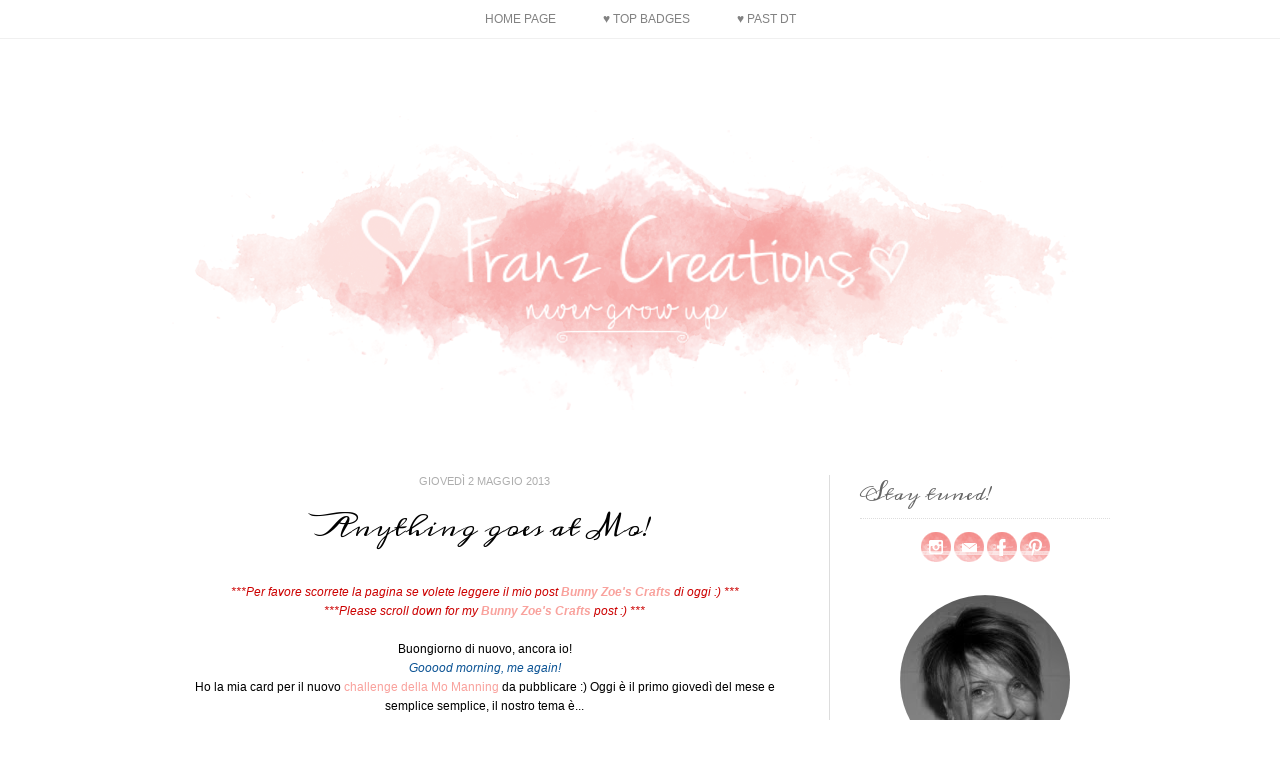

--- FILE ---
content_type: text/html; charset=UTF-8
request_url: https://fran-z-blog.blogspot.com/2013/05/anything-goes-at-mo.html
body_size: 25377
content:
<!DOCTYPE html>
<html class='v2' dir='ltr' xmlns='http://www.w3.org/1999/xhtml' xmlns:b='http://www.google.com/2005/gml/b' xmlns:data='http://www.google.com/2005/gml/data' xmlns:expr='http://www.google.com/2005/gml/expr'>
<head>
<link href='https://www.blogger.com/static/v1/widgets/335934321-css_bundle_v2.css' rel='stylesheet' type='text/css'/>
<meta content='width=1100' name='viewport'/>
<META CONTENT='Your description here' NAME='description'></META>
<META CONTENT='Your keywords here' NAME='keywords'></META>
<meta content='text/html; charset=UTF-8' http-equiv='Content-Type'/>
<meta content='blogger' name='generator'/>
<link href='https://fran-z-blog.blogspot.com/favicon.ico' rel='icon' type='image/x-icon'/>
<link href='http://fran-z-blog.blogspot.com/2013/05/anything-goes-at-mo.html' rel='canonical'/>
<link rel="alternate" type="application/atom+xml" title="Franz-Blog - Atom" href="https://fran-z-blog.blogspot.com/feeds/posts/default" />
<link rel="alternate" type="application/rss+xml" title="Franz-Blog - RSS" href="https://fran-z-blog.blogspot.com/feeds/posts/default?alt=rss" />
<link rel="service.post" type="application/atom+xml" title="Franz-Blog - Atom" href="https://www.blogger.com/feeds/3834591360266819604/posts/default" />

<link rel="alternate" type="application/atom+xml" title="Franz-Blog - Atom" href="https://fran-z-blog.blogspot.com/feeds/7796535300258642933/comments/default" />
<!--Can't find substitution for tag [blog.ieCssRetrofitLinks]-->
<link href='https://blogger.googleusercontent.com/img/b/R29vZ2xl/AVvXsEgWbyzd70PzeoXWa50ELV1397tuB3WyNSYOJ3cOEHMe7qNbn2Szafxn9wFnSh8dnbDPdNKEjO1qeEfrpeRjuWMDsv_dCwzew6NnZX-J2NIEVygi4zecTSvlh2fBaXlHntRk8Otqg8Kf3C4/s640/LoveYou.JPG' rel='image_src'/>
<meta content='http://fran-z-blog.blogspot.com/2013/05/anything-goes-at-mo.html' property='og:url'/>
<meta content='Anything goes at Mo!' property='og:title'/>
<meta content='  ***Per favore scorrete la pagina se volete leggere il mio post Bunny Zoe&#39;s Crafts  di oggi :) ***   ***Please scroll down for my Bunny Zoe...' property='og:description'/>
<meta content='https://blogger.googleusercontent.com/img/b/R29vZ2xl/AVvXsEgWbyzd70PzeoXWa50ELV1397tuB3WyNSYOJ3cOEHMe7qNbn2Szafxn9wFnSh8dnbDPdNKEjO1qeEfrpeRjuWMDsv_dCwzew6NnZX-J2NIEVygi4zecTSvlh2fBaXlHntRk8Otqg8Kf3C4/w1200-h630-p-k-no-nu/LoveYou.JPG' property='og:image'/>
<title>
Franz-Blog: Anything goes at Mo!
</title>
<link href="//fonts.googleapis.com/css?family=Meddon" rel="stylesheet" type="text/css">
<style type='text/css'>@font-face{font-family:'Gruppo';font-style:normal;font-weight:400;font-display:swap;src:url(//fonts.gstatic.com/s/gruppo/v23/WwkfxPmzE06v_ZW1UHrBGoIAUOo5.woff2)format('woff2');unicode-range:U+0100-02BA,U+02BD-02C5,U+02C7-02CC,U+02CE-02D7,U+02DD-02FF,U+0304,U+0308,U+0329,U+1D00-1DBF,U+1E00-1E9F,U+1EF2-1EFF,U+2020,U+20A0-20AB,U+20AD-20C0,U+2113,U+2C60-2C7F,U+A720-A7FF;}@font-face{font-family:'Gruppo';font-style:normal;font-weight:400;font-display:swap;src:url(//fonts.gstatic.com/s/gruppo/v23/WwkfxPmzE06v_ZW1XnrBGoIAUA.woff2)format('woff2');unicode-range:U+0000-00FF,U+0131,U+0152-0153,U+02BB-02BC,U+02C6,U+02DA,U+02DC,U+0304,U+0308,U+0329,U+2000-206F,U+20AC,U+2122,U+2191,U+2193,U+2212,U+2215,U+FEFF,U+FFFD;}</style>
<style id='page-skin-1' type='text/css'><!--
/* Variable definitions
====================
<Variable name="keycolor" description="Main Color" type="color" default="#66bbdd"/>
<Group description="Page Text" selector="body">
<Variable name="body.font" description="Font" type="font"
default="normal normal 13px Times New Roman, Arial, Tahoma, Helvetica, FreeSans, sans-serif"/>
<Variable name="body.text.color" description="Text Color" type="color" default="#222222"/>
</Group>
<Group description="Backgrounds" selector=".body-fauxcolumns-outer">
<Variable name="body.background.color" description="Outer Background" type="color" default="#ffffff"/>
<Variable name="content.background.color" description="Main Background" type="color" default="#ffffff"/>
<Variable name="header.background.color" description="Header Background" type="color" default="transparent"/>
</Group>
<Group description="Links" selector=".main-outer">
<Variable name="link.color" description="Link Color" type="color" default="#f6b0b0"/>
<Variable name="link.visited.color" description="Visited Color" type="color" default="#f6b0b0"/>
<Variable name="link.hover.color" description="Hover Color" type="color" default="#facecd"/>
</Group>
<Group description="Blog Title" selector=".header h1">
<Variable name="header.font" description="Font" type="font"
default="normal normal 60px Arial, Tahoma, Helvetica, FreeSans, sans-serif"/>
<Variable name="header.text.color" description="Title Color" type="color" default="#000000" />
</Group>
<Group description="Blog Description" selector=".header .description">
<Variable name="description.text.color" description="Description Color" type="color"
default="#000000" />
</Group>
<Group description="Tabs Text" selector=".tabs-inner .widget li a">
<Variable name="tabs.font" description="Font" type="font"
default="normal normal 14px Arial, Tahoma, Helvetica, FreeSans, sans-serif"/>
<Variable name="tabs.text.color" description="Text Color" type="color" default="#828282"/>
<Variable name="tabs.selected.text.color" description="Selected Color" type="color" default="#000000"/>
</Group>
<Group description="Tabs Background" selector=".tabs-outer .PageList">
<Variable name="tabs.background.color" description="Background Color" type="color" default="#f5f5f5"/>
<Variable name="tabs.selected.background.color" description="Selected Color" type="color" default="#eeeeee"/>
</Group>
<Group description="Post Title" selector="h3.post-title, .comments h4">
<Variable name="post.title.font" description="Font" type="font"
default="normal normal 22px Arial, Tahoma, Helvetica, FreeSans, sans-serif"/>
</Group>
<Group description="Date Header" selector=".date-header">
<Variable name="date.header.color" description="Text Color" type="color"
default="#303030"/>
<Variable name="date.header.background.color" description="Background Color" type="color"
default="transparent"/>
</Group>
<Group description="Post Footer" selector=".post-footer">
<Variable name="post.footer.text.color" description="Text Color" type="color" default="#666666"/>
<Variable name="post.footer.background.color" description="Background Color" type="color"
default="#f9f9f9"/>
<Variable name="post.footer.border.color" description="Shadow Color" type="color" default="#eeeeee"/>
</Group>
<Group description="Gadgets" selector="h2">
<Variable name="widget.title.font" description="Title Font" type="font"
default="normal bold 11px Arial, Tahoma, Helvetica, FreeSans, sans-serif"/>
<Variable name="widget.title.text.color" description="Title Color" type="color" default="#ffffff"/>
<Variable name="widget.alternate.text.color" description="Alternate Color" type="color" default="#ffffff"/>
</Group>
<Group description="Images" selector=".main-inner">
<Variable name="image.background.color" description="Background Color" type="color" default="#ffffff"/>
<Variable name="image.border.color" description="Border Color" type="color" default="#eeeeee"/>
<Variable name="image.text.color" description="Caption Text Color" type="color" default="#303030"/>
</Group>
<Group description="Accents" selector=".content-inner">
<Variable name="body.rule.color" description="Separator Line Color" type="color" default="#eeeeee"/>
<Variable name="tabs.border.color" description="Tabs Border Color" type="color" default="transparent"/>
</Group>
<Variable name="body.background" description="Body Background" type="background"
color="#eeede8" default="$(color) none repeat scroll top left"/>
<Variable name="body.background.override" description="Body Background Override" type="string" default=""/>
<Variable name="body.background.gradient.cap" description="Body Gradient Cap" type="url"
default="url(//www.blogblog.com/1kt/simple/gradients_light.png)"/>
<Variable name="body.background.gradient.tile" description="Body Gradient Tile" type="url"
default="url(//www.blogblog.com/1kt/simple/body_gradient_tile_light.png)"/>
<Variable name="content.background.color.selector" description="Content Background Color Selector" type="string" default=".content-inner"/>
<Variable name="content.padding" description="Content Padding" type="length" default="10px"/>
<Variable name="content.padding.horizontal" description="Content Horizontal Padding" type="length" default="10px"/>
<Variable name="content.shadow.spread" description="Content Shadow Spread" type="length" default="40px"/>
<Variable name="content.shadow.spread.webkit" description="Content Shadow Spread (WebKit)" type="length" default="5px"/>
<Variable name="content.shadow.spread.ie" description="Content Shadow Spread (IE)" type="length" default="10px"/>
<Variable name="main.border.width" description="Main Border Width" type="length" default="0"/>
<Variable name="header.background.gradient" description="Header Gradient" type="url" default="none"/>
<Variable name="header.shadow.offset.left" description="Header Shadow Offset Left" type="length" default="-1px"/>
<Variable name="header.shadow.offset.top" description="Header Shadow Offset Top" type="length" default="-1px"/>
<Variable name="header.shadow.spread" description="Header Shadow Spread" type="length" default="1px"/>
<Variable name="header.padding" description="Header Padding" type="length" default="30px"/>
<Variable name="header.border.size" description="Header Border Size" type="length" default="1px"/>
<Variable name="header.bottom.border.size" description="Header Bottom Border Size" type="length" default="1px"/>
<Variable name="header.border.horizontalsize" description="Header Horizontal Border Size" type="length" default="0"/>
<Variable name="description.text.size" description="Description Text Size" type="string" default="140%"/>
<Variable name="tabs.margin.top" description="Tabs Margin Top" type="length" default="0" />
<Variable name="tabs.margin.side" description="Tabs Side Margin" type="length" default="30px" />
<Variable name="tabs.background.gradient" description="Tabs Background Gradient" type="url"
default="url(//www.blogblog.com/1kt/simple/gradients_light.png)"/>
<Variable name="tabs.border.width" description="Tabs Border Width" type="length" default="1px"/>
<Variable name="tabs.bevel.border.width" description="Tabs Bevel Border Width" type="length" default="1px"/>
<Variable name="date.header.padding" description="Date Header Padding" type="string" default="inherit"/>
<Variable name="date.header.letterspacing" description="Date Header Letter Spacing" type="string" default="inherit"/>
<Variable name="date.header.margin" description="Date Header Margin" type="string" default="inherit"/>
<Variable name="post.margin.bottom" description="Post Bottom Margin" type="length" default="25px"/>
<Variable name="image.border.small.size" description="Image Border Small Size" type="length" default="2px"/>
<Variable name="image.border.large.size" description="Image Border Large Size" type="length" default="5px"/>
<Variable name="page.width.selector" description="Page Width Selector" type="string" default=".region-inner"/>
<Variable name="page.width" description="Page Width" type="string" default="auto"/>
<Variable name="main.section.margin" description="Main Section Margin" type="length" default="15px"/>
<Variable name="main.padding" description="Main Padding" type="length" default="15px"/>
<Variable name="main.padding.top" description="Main Padding Top" type="length" default="30px"/>
<Variable name="main.padding.bottom" description="Main Padding Bottom" type="length" default="30px"/>
<Variable name="paging.background" color="#ffffff" description="Background of blog paging area" type="background"
default="transparent none no-repeat scroll top center"/>
<Variable name="footer.bevel" description="Bevel border length of footer" type="length" default="0"/>
<Variable name="mobile.background.overlay" description="Mobile Background Overlay" type="string"
default="transparent none repeat scroll top left"/>
<Variable name="mobile.background.size" description="Mobile Background Size" type="string" default="auto"/>
<Variable name="mobile.button.color" description="Mobile Button Color" type="color" default="#ffffff" />
<Variable name="startSide" description="Side where text starts in blog language" type="automatic" default="left"/>
<Variable name="endSide" description="Side where text ends in blog language" type="automatic" default="right"/>
*/
/*
===============================================
Theme Name:    Clarity
Theme Designer: Angie
Shop URL:      http://skyandstars.etsy.com
=============================================== */
/* Content
----------------------------------------------- */
body {
font: normal normal 12px Helvetica Neue,Helvetica,Arial;
color: #303030
background: #fff;
padding: 0 0;
}
body#layout .content-inner {padding-top: 100px;}
html body {
min-width: 0;
max-width: 100%;
width: 100%;
}
body .navbar {display:none;}
a:link {
text-decoration:none;
color: #f9a29d;
-o-transition:.5s;
-ms-transition:.5s;
-moz-transition:.5s;
-webkit-transition:.5s;
transition:.5s;
}
a:visited {
text-decoration:none;
color: #f9a29d;
}
a:hover {
text-decoration: none;
color: #ff6c64;
}
.content-inner {
padding: 10px 0;
}
/* Header
----------------------------------------------- */
header { margin: 100px 0 50px; }
.header-outer {
background: #fff;
}
.Header h1 {
font: normal normal 36px Gruppo;
color: #7c7c7c;
}
.Header h1 a {
color: #7c7c7c;
}
.Header h1 a:hover {text-decoration: none; border-bottom: none;}
.Header .description {
font-size: 18px;
color: #6a6a6a;
}
.header-inner .Header .titlewrapper {
padding: 22px 0;
}
.header-inner .Header .descriptionwrapper {
padding: 0 0;
}
.navbartop {
border-bottom:1px solid #f0f0f0;
background-color:rgba(255,255,255,0.8);
position : fixed;
z-index: 100000;
width: 100%;
padding: 5px 0;
}
.content-outer {
position: relative;
z-index: 100;
}
.widget a {
color: #f9a29d;
}
.widget a:hover {color: #ff6c64;}
.widget.PageList {
margin-bottom: 20px;
}
.widget.PageList ul {
width:100%;
text-align: center;
}
.widget.PageList LI {
font-size: 13px;
display: inline-block;
margin: 0 10px;
padding: 0;
float: none;
}
.widget.PageList LI.selected a {color: #ff6c64;}
.widget.PageList LI A {
color: #5a5a5a;
font-size: 12px;
font-weight: normal;
text-transform: uppercase;
}
.widget.PageList LI A:hover {color: #ff6c64;}
.sidebar .widget h2 {
font: normal normal 18px Meddon;
font-weight: normal;
margin: 0 0 10px 0;
color: #646464;
border-bottom:1px dotted #ddd;
padding-bottom: 5px;
}
.widget .list-label-widget-content ul {
list-style: none;
margin: 0;
padding:0
}
.widget .list-label-widget-content ul li {
/*border-bottom:1px solid #bababa;*/
padding: 5px 0;
text-align: left;
}
.widget.LinkList ul {
list-style: none;
margin: 0;
padding:0;
text-align: center;
}
.widget.LinkList ul li {
display: inline-block;
}
.widget.LinkList ul li a {
display: inline-block;
text-indent : -9999px;
width: 30px;
height: 30px;
}
.widget.LinkList ul li a[href^="http://pinterest.com"],
.widget.LinkList ul li a[href^="http://www.pinterest.com"],
.widget.LinkList ul li a[href^="https://pinterest.com"],
.widget.LinkList ul li a[href^="https://www.pinterest.com"] {
background: url("https://lh3.googleusercontent.com/blogger_img_proxy/AEn0k_uFSUFNkxYdl5R5bHFvnAB0JtfSV0ynVObKqkL-fK4EJZj5YRD5OcYfhp0hjJurgDAWNCWLppdzW-XtWLQ8Pn05xjnAPpidwqtpYTep95jdtskBEO5bW3gIpBGXeCQlvSH5S_16K1s-v3cLiCwcNhAMM1w10YzWFpI=s0-d");
}
.widget.LinkList ul li a[href^="http://youtube.com"],
.widget.LinkList ul li a[href^="http://www.youtube.com"],
.widget.LinkList ul li a[href^="https://youtube.com"],
.widget.LinkList ul li a[href^="https://www.youtube.com"] {
background: url("https://lh3.googleusercontent.com/blogger_img_proxy/AEn0k_vyxqh9QLSzaBTX4hiGw4EcLLsfO5LFyB1EVHdLSLVXFftAWMgrQwNK3jrdD0lnQKXUUOIcw9HcQEt0puXx0I3af1ayKPce_6iW2tjK6uEXJavm6GnAqbcnecZUWRMdkKY0_UMN-Gq21gMWEAHpAwUQfdpXt_Vf3o688V4=s0-d");
}
.widget.LinkList ul li a[href^="http://instagram.com"],
.widget.LinkList ul li a[href^="http://www.instagram.com"],
.widget.LinkList ul li a[href^="https://instagram.com"],
.widget.LinkList ul li a[href^="https://www.instagram.com"] {
background: url("https://lh3.googleusercontent.com/blogger_img_proxy/AEn0k_vJWxgmLDbf5y1C4VNFVBhyNpAH1S8pwlV9xy3jpJ0_eJdfVtDI1i6sVacNm1VweXU8RBxNslENsEUzD62OqKOGNFCa6QtBbnF8ZzPVXV1DHxbdUL6EsB8Gum06zOSDC1vRx95vw45hthH4HdbfW8WHL_v5xDb3jw=s0-d");
}
.widget.LinkList ul li a[href^="http://facebook.com"],
.widget.LinkList ul li a[href^="http://www.facebook.com"],
.widget.LinkList ul li a[href^="https://facebook.com"],
.widget.LinkList ul li a[href^="https://www.facebook.com"] {
background: url("https://lh3.googleusercontent.com/blogger_img_proxy/AEn0k_sb7Xwb0sxN5uWLn1DIu7ohDLRBE9rZUz7tXYigXidWFKi7F5USfWwRA8EBYusoStOjd86iWN6aGAaejqBPYxqxQ42rOzmM3mDaabIc_uUTmzpr6Bj8R-YfOhi4K_8OTkiIj3uR_5TzieR_sqqO2tYzPXlDii85QA=s0-d");
}
.widget.LinkList ul li a[href^="http://twitter.com"],
.widget.LinkList ul li a[href^="http://www.twitter.com"],
.widget.LinkList ul li a[href^="https://twitter.com"],
.widget.LinkList ul li a[href^="https://www.twitter.com"] {
background: url("https://lh3.googleusercontent.com/blogger_img_proxy/AEn0k_sNM5Znpv0fU-EIoUnOG-nodY3MmK30p2akDDqpx6-CtaCehhelaLEiIC-ygEjFNtCMFXZcU3SBUcxvAr1RGR-SEOnqZ_WiJre8X2Hdva7A2zyBhq7YJiA_gfOUGH0BGIgoDh0MOryP_lrHdcvveTZy6ap1-wT2R1ze=s0-d");
}
.widget.LinkList ul li a[href^="http://flickr.com"],
.widget.LinkList ul li a[href^="http://www.flickr.com"],
.widget.LinkList ul li a[href^="https://flickr.com"],
.widget.LinkList ul li a[href^="https://www.flickr.com"] {
background: url("https://lh3.googleusercontent.com/blogger_img_proxy/AEn0k_uKJWoQ9IKTahWynw4E0q39-baY-IhlYUBQwalROUeMV7Bc_0NLzjzseCEYUIJJweADXXUSFSnyfWbXEQ_A08enC5LIRrFG_dZ_XS8cjN86FgFd5yDxnmBNKsXhBTQBI8JRbqLU5_nQw_TSbFnmtH_72O6fOCx2OVglgmA=s0-d");
}
.widget.LinkList ul li a[href^="http://vimeo.com"],
.widget.LinkList ul li a[href^="http://www.vimeo.com"],
.widget.LinkList ul li a[href^="https://vimeo.com"],
.widget.LinkList ul li a[href^="https://www.vimeo.com"] {
background: url("https://lh3.googleusercontent.com/blogger_img_proxy/AEn0k_sHSRdijfUX4DmvFkUYCEmTC4Bh-91esK3TX7GtvolXwG0C2JGFYBTfd1zC6w966SpzE4-WUI8bhWBbYg8-7A7oiIXvtYEwh0aHG1kV2138fRhlMXlk5xf-7kfVopdOnuS1KG-a01l0a0vf_BY_XitDIp1_F1xDT6ka1w=s0-d");
}
.widget.LinkList ul li a[href^="http://bloglovin.com"],
.widget.LinkList ul li a[href^="http://www.bloglovin.com"],
.widget.LinkList ul li a[href^="https://bloglovin.com"],
.widget.LinkList ul li a[href^="https://www.bloglovin.com"] {
background: url("https://lh3.googleusercontent.com/blogger_img_proxy/AEn0k_sH5S6kMNxJSsG5MOBRMlFMVSOmck1nbJP9FhgxB160-vi6dr0ByiLgj4pOxzOyfZRzcnEePtwcHGAmZfcjmxcABteHaB4iFrDLaT8S9LFeuNji8ADw9-169DgMzXJKIeSfFHRfmeDJ1aKdP9L5iOQESgUkYOtzpseX-1rBSec=s0-d");
}
.widget.LinkList ul li a[href^="mailto:"] {
background: url("https://lh3.googleusercontent.com/blogger_img_proxy/AEn0k_tvXSRlsKOswmveb-iP7UjR2apFYiI-AeOqVR7MSnJOVOC5-KOA2ODi1Nvt0G4hulJFoDB8JV66sI_Wi3KNt6F9qY2klvX1E5vfE-YGn3y145BqEbfkHdOKakdle7Naq3P8omAQ6yUrFgvFS8IbDarna4-BDUZq75E5=s0-d");
}
/* SEARCH
=============================================== */
#CustomSearch1_form input.gsc-input {
padding : 7px 5px;
border:1px solid #f1f0f0;
}
#CustomSearch1_form  input.gsc-search-button {
border: none;
background: #f8b4b2;
color: #fff;
padding : 7px 5px;
cursor: hand;
}
#CustomSearch1_form  input.gsc-search-button:hover {
border: none;
background: #ff6c64;
color: #fff;
padding : 7px 5px;
cursor: pointer;
}
/* Accents
---------------------------------------------- */
/* Tabs
----------------------------------------------- */
.tabs-inner .section:first-child {
border-top: 0 solid #dddddd;
}
.tabs-inner .section:first-child ul {
}
.tabs-inner .widget ul {    }
.tabs-inner .widget li a {
display: inline-block;
padding: .6em 1em;
font: normal normal 12px Helvetica Neue,Helvetica,Arial;
color: #828282;
border-right: none;
}
.tabs-inner .widget li:first-child a {   }
.tabs-inner .widget li.selected a, .tabs-inner .widget li a:hover {  }
/* Columns
----------------------------------------------- */
.main-outer {
border-top: 0 solid transparent;
}
.fauxcolumn-left-outer .fauxcolumn-inner {
border-right: 1px solid transparent;
}
.fauxcolumn-right-outer .fauxcolumn-inner {
border-left: 1px solid transparent;
}
/* Headings
----------------------------------------------- */
h2 {
margin: 0 0 1em 0;
font: normal normal 18px Meddon;
color: #646464;
}
/* Widgets
----------------------------------------------- */
.widget .zippy {
color: #000000;
text-shadow: 2px 2px 1px rgba(0, 0, 0, .1);
}
.widget .popular-posts ul {
list-style: none;
}
/* circle */
.circle-pp {
display: block;
text-align: center;
}
.circle-pp img {
border-radius: 85px;
}
.circle-pp p {text-align: left}
/* Posts
----------------------------------------------- */
.post-body a {
color: #f9a29d;
}
.post-body a:hover {
color: #ff6c64;
border-bottom:1px solid #ff6c64;
}
.main-inner {
padding-top: 15px;
padding-bottom: 15px;
}
.main-inner .column-center-inner {
padding: 0 15px;
border-right: 1px solid #ddd;
}
.main-inner .column-center-inner .section {
margin: 0 15px;
}
.post {
margin: 0 0 15px 0;
}
h2.date-header {
margin-bottom: 0px;
font-family : Helvetica, Arial;
font-weight: normal;
text-align: left;
color: #aeaeae;
font-size: 11px;
padding-bottom: 5px;
}
h2.date-header span {
font-size: 11px;
font-weight: normal;
display: block;
text-align:center;
text-transform: uppercase;
}
h3.post-title {
font: normal normal 24px Meddon;
display: block;
text-align: center;
font-weight: normal;
margin: 10px 0 30px;
}
.comments h4 {
font: normal normal 24px Meddon;
margin: .75em 0 0;
}
.post-body {
font-size: 100%;
line-height: 1.6;
position: relative;
}
.post-body img {
max-width: 100%;
height: auto;
}
.post-body .separator > a {
margin-left: 0!important;
margin-right: 0!important;
}
.post-body img, .post-body .tr-caption-container, .Profile img, .Image img,
.BlogList .item-thumbnail img {
padding:0;
background: #ffffff;
border:none;
}
.post-body img, .post-body .tr-caption-container {
padding: 0;
}
.post-body .tr-caption-container {
color: #303030;
}
.post-body .tr-caption-container img {
padding: 0;
background: transparent;
border: none;
}
.post-header {
margin: 0 0 1.5em;
line-height: 1.6;
font-size: 90%;
}
.post-footer {
margin: 0 0 60px;
padding: 0 10px;
display: block;
text-align: center;
line-height: 1.6;
font-size: 11px;
text-transform: uppercase;
}
#comments .comment-author {
padding-top: 1.5em;
border-top: 1px solid transparent;
background-position: 0 1.5em;
}
#comments .comment-author:first-child {
padding-top: 0;
border-top: none;
}
.avatar-image-container {
margin: .2em 0 0;
}
#comments .avatar-image-container img {
border: 1px solid #eeeeee;
}
/* Footer
----------------------------------------------- */
footer {
text-align: center;
font-size: 12px;
color: #aeaeae;
}
footer a {color: #aeaeae!important;}
footer a:hover {color: #ff7dae!important;}
.footer-inner {padding: 0}
footer .widget.Attribution {padding:0; margin:0}
/* Comments
----------------------------------------------- */
.comments .comments-content .icon.blog-author {
background-repeat: no-repeat;
background-image: url([data-uri]);
}
.comments .comments-content .loadmore a {
border-top: 1px solid #000000;
border-bottom: 1px solid #000000;
}
.comments .comment-thread.inline-thread {
background-color: #eeeeee;
}
.comments .continue {
border-top: 2px solid #000000;
}
/* Accents
---------------------------------------------- */
.section-columns td.columns-cell {
border-left: 1px solid transparent;
}
.blog-pager { }
#blog-pager  {
border-top:1px dotted #ddd;
padding-top: 5px;
}
.blog-pager-older-link, .home-link,
.blog-pager-newer-link {
background-color: #ffffff;
padding: 5px;
}
.footer-outer {
}
/* Mobile
----------------------------------------------- */
body.mobile  {
background-size: auto;
}
.mobile .body-fauxcolumn-outer {
background: transparent none repeat scroll top left;
}
.mobile .body-fauxcolumn-outer .cap-top {
background-size: 100% auto;
}
.mobile .content-outer {
-webkit-box-shadow: 0 0 3px rgba(0, 0, 0, .15);
box-shadow: 0 0 3px rgba(0, 0, 0, .15);
}
body.mobile .AdSense {
margin: 0 -0;
}
.mobile .tabs-inner .widget ul {
margin-left: 0;
margin-right: 0;
}
.mobile .post {
margin: 0;
}
.mobile .main-inner .column-center-inner .section {
margin: 0;
}
.mobile .date-header span {
padding: 0.1em 10px;
margin: 0 -10px;
}
.mobile h3.post-title {
margin: 0;
}
.mobile .blog-pager {
background: transparent none no-repeat scroll top center;
}
.mobile .footer-outer {
border-top: none;
}
.mobile .main-inner, .mobile .footer-inner {
background-color: #ffffff;
}
.mobile-index-contents {
color: #000;
}
.mobile-link-button {
background-color: #f9a29d;
}
.mobile-link-button a:link, .mobile-link-button a:visited {
color: #ffffff;
}
.mobile .tabs-inner .section:first-child {
border-top: none;
}
.mobile .tabs-inner .PageList .widget-content {
background-color: #eeeeee;
color: #000000;
border-top: 1px solid #dddddd;
border-bottom: 1px solid #dddddd;
}
.mobile .tabs-inner .PageList .widget-content .pagelist-arrow {
border-left: 1px solid #dddddd;
}
.mobile .navbartop {
position: relative;
}
.mobile header {margin:0}
.mobile #uds-searchControl {display: none}
.mobile .date-header {
color: #c0c0c0; display: block; text-align: center;
font-size: 11px;
}

--></style>
<style id='template-skin-1' type='text/css'><!--
body {
min-width: 1000px;
}
.content-outer, .content-fauxcolumn-outer, .region-inner {
min-width: 1000px;
max-width: 1000px;
_width: 1000px;
}
.main-inner .columns {
padding-left: 0px;
padding-right: 310px;
}
.main-inner .fauxcolumn-center-outer {
left: 0px;
right: 310px;
/* IE6 does not respect left and right together */
_width: expression(this.parentNode.offsetWidth -
parseInt("0px") -
parseInt("310px") + 'px');
}
.main-inner .fauxcolumn-left-outer {
width: 0px;
}
.main-inner .fauxcolumn-right-outer {
width: 310px;
}
.main-inner .column-left-outer {
width: 0px;
right: 100%;
margin-left: -0px;
}
.main-inner .column-right-outer {
width: 310px;
margin-right: -310px;
}
#layout {
min-width: 0;
}
#layout .content-outer {
min-width: 0;
width: 800px;
}
#layout .region-inner {
min-width: 0;
width: auto;
}
--></style>
<link href='https://www.blogger.com/dyn-css/authorization.css?targetBlogID=3834591360266819604&amp;zx=a2fb6de8-f21e-411a-864e-ec426acbcfe8' media='none' onload='if(media!=&#39;all&#39;)media=&#39;all&#39;' rel='stylesheet'/><noscript><link href='https://www.blogger.com/dyn-css/authorization.css?targetBlogID=3834591360266819604&amp;zx=a2fb6de8-f21e-411a-864e-ec426acbcfe8' rel='stylesheet'/></noscript>
<meta name='google-adsense-platform-account' content='ca-host-pub-1556223355139109'/>
<meta name='google-adsense-platform-domain' content='blogspot.com'/>

</head>
<body class='loading'>
<div class='navbar section' id='navbar'><div class='widget Navbar' data-version='1' id='Navbar1'><script type="text/javascript">
    function setAttributeOnload(object, attribute, val) {
      if(window.addEventListener) {
        window.addEventListener('load',
          function(){ object[attribute] = val; }, false);
      } else {
        window.attachEvent('onload', function(){ object[attribute] = val; });
      }
    }
  </script>
<div id="navbar-iframe-container"></div>
<script type="text/javascript" src="https://apis.google.com/js/platform.js"></script>
<script type="text/javascript">
      gapi.load("gapi.iframes:gapi.iframes.style.bubble", function() {
        if (gapi.iframes && gapi.iframes.getContext) {
          gapi.iframes.getContext().openChild({
              url: 'https://www.blogger.com/navbar/3834591360266819604?po\x3d7796535300258642933\x26origin\x3dhttps://fran-z-blog.blogspot.com',
              where: document.getElementById("navbar-iframe-container"),
              id: "navbar-iframe"
          });
        }
      });
    </script><script type="text/javascript">
(function() {
var script = document.createElement('script');
script.type = 'text/javascript';
script.src = '//pagead2.googlesyndication.com/pagead/js/google_top_exp.js';
var head = document.getElementsByTagName('head')[0];
if (head) {
head.appendChild(script);
}})();
</script>
</div></div>
<div class='body-fauxcolumns'>
<div class='fauxcolumn-outer body-fauxcolumn-outer'>
<div class='cap-top'>
<div class='cap-left'></div>
<div class='cap-right'></div>
</div>
<div class='fauxborder-left'>
<div class='fauxborder-right'></div>
<div class='fauxcolumn-inner'>
</div>
</div>
<div class='cap-bottom'>
<div class='cap-left'></div>
<div class='cap-right'></div>
</div>
</div>
</div>
<div class='content'>
<div class='content-fauxcolumns'>
<div class='fauxcolumn-outer content-fauxcolumn-outer'>
<div class='cap-top'>
<div class='cap-left'></div>
<div class='cap-right'></div>
</div>
<div class='fauxborder-left'>
<div class='fauxborder-right'></div>
<div class='fauxcolumn-inner'>
</div>
</div>
<div class='cap-bottom'>
<div class='cap-left'></div>
<div class='cap-right'></div>
</div>
</div>
</div>
<div class='tabs-outer navbartop'>
<div class='tabs-cap-top cap-top'>
<div class='cap-left'></div>
<div class='cap-right'></div>
</div>
<div class='fauxborder-left tabs-fauxborder-left'>
<div class='fauxborder-right tabs-fauxborder-right'></div>
<div class='region-inner tabs-inner'>
<div class='tabs section' id='crosscol'><div class='widget PageList' data-version='1' id='PageList1'>
<h2>
Pages
</h2>
<div class='widget-content'>
<ul>
<li><a href='https://fran-z-blog.blogspot.com/'>
Home page
</a></li>
<li><a href='https://fran-z-blog.blogspot.com/p/aprile-2013-challenge-190-sketch_12.html'>
&#9829; Top Badges
</a></li>
<li><a href='https://fran-z-blog.blogspot.com/p/past-dt_28.html'>
&#9829; Past DT
</a></li>
</ul>
<div class='clear'></div>
</div>
</div></div>
<div class='tabs no-items section' id='crosscol-overflow'></div>
</div>
</div>
<div class='tabs-cap-bottom cap-bottom'>
<div class='cap-left'></div>
<div class='cap-right'></div>
</div>
</div>
<div class='content-outer'>
<div class='content-cap-top cap-top'>
<div class='cap-left'></div>
<div class='cap-right'></div>
</div>
<div class='fauxborder-left content-fauxborder-left'>
<div class='fauxborder-right content-fauxborder-right'></div>
<div class='content-inner'>
<header>
<div class='header-outer'>
<div class='header-cap-top cap-top'>
<div class='cap-left'></div>
<div class='cap-right'></div>
</div>
<div class='fauxborder-left header-fauxborder-left'>
<div class='fauxborder-right header-fauxborder-right'></div>
<div class='region-inner header-inner'>
<div class='header section' id='header'><div class='widget Header' data-version='1' id='Header1'>
<div id='header-inner'>
<a href='https://fran-z-blog.blogspot.com/' style='display: block'>
<img alt='Franz-Blog' height='300px; ' id='Header1_headerimg' src='https://blogger.googleusercontent.com/img/b/R29vZ2xl/AVvXsEhS2Z2r8rsy2pCyIcYrknpmLr7anSCyzIWTtdK1gUmQSdCxCwfHqOMdhTkeBtKj5p75FPpV5JmRP5HHXt5AdMnqipFPz-bE4ij4uyVxY5iPMCqmm2xSqdhRFQz6tBgwYjbokC81e5jq0Gs/s1600-r/header-A_TESTo1.png' style='display: block' width='1000px; '/>
</a>
</div>
</div></div>
</div>
</div>
<div class='header-cap-bottom cap-bottom'>
<div class='cap-left'></div>
<div class='cap-right'></div>
</div>
</div>
</header>
<div class='main-outer'>
<div class='main-cap-top cap-top'>
<div class='cap-left'></div>
<div class='cap-right'></div>
</div>
<div class='fauxborder-left main-fauxborder-left'>
<div class='fauxborder-right main-fauxborder-right'></div>
<div class='region-inner main-inner'>
<div class='columns fauxcolumns'>
<div class='fauxcolumn-outer fauxcolumn-center-outer'>
<div class='cap-top'>
<div class='cap-left'></div>
<div class='cap-right'></div>
</div>
<div class='fauxborder-left'>
<div class='fauxborder-right'></div>
<div class='fauxcolumn-inner'>
</div>
</div>
<div class='cap-bottom'>
<div class='cap-left'></div>
<div class='cap-right'></div>
</div>
</div>
<div class='fauxcolumn-outer fauxcolumn-left-outer'>
<div class='cap-top'>
<div class='cap-left'></div>
<div class='cap-right'></div>
</div>
<div class='fauxborder-left'>
<div class='fauxborder-right'></div>
<div class='fauxcolumn-inner'>
</div>
</div>
<div class='cap-bottom'>
<div class='cap-left'></div>
<div class='cap-right'></div>
</div>
</div>
<div class='fauxcolumn-outer fauxcolumn-right-outer'>
<div class='cap-top'>
<div class='cap-left'></div>
<div class='cap-right'></div>
</div>
<div class='fauxborder-left'>
<div class='fauxborder-right'></div>
<div class='fauxcolumn-inner'>
</div>
</div>
<div class='cap-bottom'>
<div class='cap-left'></div>
<div class='cap-right'></div>
</div>
</div>
<!-- corrects IE6 width calculation -->
<div class='columns-inner'>
<div class='column-center-outer'>
<div class='column-center-inner'>
<div class='main section' id='main'><div class='widget Blog' data-version='1' id='Blog1'>
<div class='blog-posts hfeed'>
<!--Can't find substitution for tag [defaultAdStart]-->
 <div class="date-outer"> 
<h2 class='date-header'><span>
giovedì 2 maggio 2013
</span></h2>
 <div class="date-posts"> 
<div class='post-outer'>
<div class='post hentry' itemprop='blogPost' itemscope='itemscope' itemtype='http://schema.org/BlogPosting'>
<meta content='https://blogger.googleusercontent.com/img/b/R29vZ2xl/AVvXsEgWbyzd70PzeoXWa50ELV1397tuB3WyNSYOJ3cOEHMe7qNbn2Szafxn9wFnSh8dnbDPdNKEjO1qeEfrpeRjuWMDsv_dCwzew6NnZX-J2NIEVygi4zecTSvlh2fBaXlHntRk8Otqg8Kf3C4/s640/LoveYou.JPG' itemprop='image_url'/>
<meta content='3834591360266819604' itemprop='blogId'/>
<meta content='7796535300258642933' itemprop='postId'/>
<a name='7796535300258642933'></a>
<h3 class='post-title entry-title' itemprop='name'>
Anything goes at Mo!
</h3>
<div class='post-header'>
<div class='post-header-line-1'></div>
</div>
<div class='post-body entry-content' id='post-body-7796535300258642933' itemprop='description articleBody'>
<div style="text-align: center;">
<div style="text-align: center;">
<em><span style="color: #cc0000;">***Per favore scorrete la pagina se volete leggere il mio post <strong><a href="http://www.bunnyzoescrafts.com/">Bunny Zoe's Crafts</a> </strong>di oggi :) ***</span></em></div>
<div style="text-align: center;">
<em><span style="color: #cc0000;">***Please scroll down for my <strong><a href="http://www.bunnyzoescrafts.com/">Bunny Zoe's Crafts</a> </strong>post :) ***</span></em></div>
<br />
Buongiorno di nuovo, ancora io!</div>
<div style="text-align: center;">
<em><span style="color: #0b5394;">Gooood morning, me again!</span></em></div>
<div style="text-align: center;">
</div>
<div style="text-align: center;">
Ho la mia card per il nuovo <a href="http://mosdigitalchallenge.blogspot.it/">challenge della Mo Manning</a> da pubblicare :) Oggi è il primo giovedì del mese e semplice semplice, il nostro tema è...</div>
<div style="text-align: center;">
<em><span style="color: #0b5394;">I've my card for the new <a href="http://mosdigitalchallenge.blogspot.it/">challenge at Mo</a> to show :) Today is the first Thursday of the month and sooo easy, our theme is....</span></em></div>
<div style="text-align: center;">
</div>
<div style="text-align: center;">
<span style="color: purple; font-size: large;">ANYTHING GOES!</span></div>
<div style="text-align: center;">
</div>
<div style="text-align: center;">
Ho realizzato una CAS card, mi è sembrata adatta a questa immagine...adorabile! Lo so che dico sempre questo delle immagini di Mo, ma come definirle diversamente?!!</div>
<div style="text-align: center;">
<em><span style="color: #0b5394;">I realized a CAS card, I thought it was just perfect for this .....adorable Mo's image! I know I always use this word for Mo's images, but how can I define them other then that?!!</span></em></div>
<div style="text-align: center;">
</div>
<div class="separator" style="clear: both; text-align: center;">
<a href="https://blogger.googleusercontent.com/img/b/R29vZ2xl/AVvXsEgWbyzd70PzeoXWa50ELV1397tuB3WyNSYOJ3cOEHMe7qNbn2Szafxn9wFnSh8dnbDPdNKEjO1qeEfrpeRjuWMDsv_dCwzew6NnZX-J2NIEVygi4zecTSvlh2fBaXlHntRk8Otqg8Kf3C4/s1600/LoveYou.JPG" imageanchor="1" style="margin-left: 1em; margin-right: 1em;"><img border="0" height="592" src="https://blogger.googleusercontent.com/img/b/R29vZ2xl/AVvXsEgWbyzd70PzeoXWa50ELV1397tuB3WyNSYOJ3cOEHMe7qNbn2Szafxn9wFnSh8dnbDPdNKEjO1qeEfrpeRjuWMDsv_dCwzew6NnZX-J2NIEVygi4zecTSvlh2fBaXlHntRk8Otqg8Kf3C4/s640/LoveYou.JPG" width="640" /></a></div>
<div style="text-align: center;">
</div>
<div style="text-align: center;">
</div>
<div style="text-align: center;">
Ho colorato <a href="http://www.mosdigitalpencil.com/products/Buds-%28girl%29.html">Buds(Girl)</a> con i miei amati Copic e ancora una volta ho aggiunto qualche dettaglio con le Prismacolor per dare un pochino più di profondità e contrasto.</div>
<div style="text-align: center;">
<em><span style="color: #0b5394;">I coloured </span></em><a href="http://www.mosdigitalpencil.com/products/Buds-%28girl%29.html">Buds(Girl)</a>&nbsp;<em><span style="color: #0b5394;">with my loved Copics and once again I added some details with Prismacolor Pencils to give the image some more depth and contrast.</span></em></div>
<div style="text-align: center;">
</div>
<div class="separator" style="clear: both; text-align: center;">
<a href="https://blogger.googleusercontent.com/img/b/R29vZ2xl/AVvXsEhDepkyUOTPt6PPkQMEHFBw4ex94QSLvIZz4TOTaiwLTWW__kArK1duWT-pfe7v47e5v7ZyfFXCnQJapujI2RGOuN5GQhzCKTat1hAT3X5LqvvWVQGJRf019eKYmbjpqE6rgInHe0VLGxk/s1600/LoveYou_CloseUp.JPG" imageanchor="1" style="margin-left: 1em; margin-right: 1em;"><img border="0" height="351" src="https://blogger.googleusercontent.com/img/b/R29vZ2xl/AVvXsEhDepkyUOTPt6PPkQMEHFBw4ex94QSLvIZz4TOTaiwLTWW__kArK1duWT-pfe7v47e5v7ZyfFXCnQJapujI2RGOuN5GQhzCKTat1hAT3X5LqvvWVQGJRf019eKYmbjpqE6rgInHe0VLGxk/s400/LoveYou_CloseUp.JPG" width="400" /></a></div>
<div style="text-align: center;">
</div>
<div style="text-align: center;">
Le carte che ho usato sono della <a href="http://bunnyzoescrafts.com/index.php?main_page=index&amp;cPath=32_129">Echo Park</a> e precisamente il set <a href="http://bunnyzoescrafts.com/index.php?main_page=product_info&amp;cPath=32_129&amp;products_id=8040">Sweet Girl,</a> una più bella dell'altra!</div>
<div style="text-align: center;">
<span style="color: #0b5394;"><em>Papers I've used are from </em></span><a href="http://bunnyzoescrafts.com/index.php?main_page=index&amp;cPath=32_129"><span style="color: #0b5394;"><em>Echo Park</em></span></a><span style="color: #0b5394;"><em>&nbsp;and exactly from the set </em></span><a href="http://bunnyzoescrafts.com/index.php?main_page=product_info&amp;cPath=32_129&amp;products_id=8040"><span style="color: #0b5394;"><em>Sweet Girl</em></span></a><span style="color: #0b5394;"><em>, they are all wonderful!</em></span><br />
<br />
<span style="color: black; font-family: 'Trebuchet MS';"><span style="font-family: Times, 'Times New Roman', serif;">Prima di lasciarvi, vi ricordo ancora una volta che Mo mette in palio un buono da $ 5.00 da spendere nel suo <a href="http://www.mosdigitalpencil.com/"><span style="color: #888888;">shop</span></a>, ogni 25 partecipanti!</span></span> <br />
<div align="center" class="MsoNormal" style="background: white; margin: 0cm 0cm 0pt; text-align: center;">
<em><span lang="EN-GB" style="color: #0b5394; font-family: Times, 'Times New Roman', serif; mso-ansi-language: EN-GB;"><span style="color: #0b5394;">Before leaving, I&nbsp;remind all of you once again that Mo is awarding (selected at random) one $5.00 shopping spree at her </span><a href="http://www.mosdigitalpencil.com/"><span style="color: purple;">online store</span></a><span style="color: #0b5394;"> for every 25 challenge participants! </span></span></em><br /><em><span style="color: #0b5394;"></span></em></div>
E' tutto per oggi, a presto!<br />
<em><span style="color: #0b5394;">That's all today, speak soon!</span></em><br />
<br />
Hugs,<br />
<span lang="EN-GB" style="color: #666666; mso-ansi-language: EN-GB;"><a href="http://www.mylivesignature.com/" style="margin-left: 1em; margin-right: 1em;" target="_blank"><img src="https://lh3.googleusercontent.com/blogger_img_proxy/AEn0k_uGcifAmbz9J4HSsY926VRjwHL65GoUa39uBtzbCafl_UKDQdnDs5yuMgHavdVVlt7Rw4VKkQAGhTAUe9lbgjB0d75ZwtR2o6W65Z0aOaou6wEfTsNESkd_o2x8btpBcR_Sb0BGF21QAShqkTYjsmAMT7NQILj3QA=s0-d" style="border-bottom-width: 0px; border-left-width: 0px; border-right-width: 0px; border-top-width: 0px;"></a></span><br />
<br />&nbsp;</div>
<div style='clear: both;'></div>
</div>
<div class='post-footer'>
<div class='post-footer-line post-footer-line-1'><span class='post-comment-link'>
</span>
<span class='post-icons'>
<span class='item-action'>
<a href='https://www.blogger.com/email-post/3834591360266819604/7796535300258642933' title='Post per email'>
<img alt="" class="icon-action" height="13" src="//img1.blogblog.com/img/icon18_email.gif" width="18">
</a>
</span>
<span class='item-control blog-admin pid-1564847201'>
<a href='https://www.blogger.com/post-edit.g?blogID=3834591360266819604&postID=7796535300258642933&from=pencil' title='Modifica post'>
<img alt="" class="icon-action" height="18" src="//img2.blogblog.com/img/icon18_edit_allbkg.gif" width="18">
</a>
</span>
</span>
<div class='post-share-buttons goog-inline-block'>
<a class='goog-inline-block share-button sb-email' href='https://www.blogger.com/share-post.g?blogID=3834591360266819604&postID=7796535300258642933&target=email' target='_blank' title='Invia tramite email'><span class='share-button-link-text'>
Invia tramite email
</span></a>
<a class='goog-inline-block share-button sb-blog' href='https://www.blogger.com/share-post.g?blogID=3834591360266819604&postID=7796535300258642933&target=blog' onclick='window.open(this.href, "_blank", "height=270,width=475"); return false;' target='_blank' title='Postalo sul blog'><span class='share-button-link-text'>
Postalo sul blog
</span></a>
<a class='goog-inline-block share-button sb-twitter' href='https://www.blogger.com/share-post.g?blogID=3834591360266819604&postID=7796535300258642933&target=twitter' target='_blank' title='Condividi su X'><span class='share-button-link-text'>
Condividi su X
</span></a>
<a class='goog-inline-block share-button sb-facebook' href='https://www.blogger.com/share-post.g?blogID=3834591360266819604&postID=7796535300258642933&target=facebook' onclick='window.open(this.href, "_blank", "height=430,width=640"); return false;' target='_blank' title='Condividi su Facebook'><span class='share-button-link-text'>
Condividi su Facebook
</span></a>
<a class='goog-inline-block share-button sb-pinterest' href='https://www.blogger.com/share-post.g?blogID=3834591360266819604&postID=7796535300258642933&target=pinterest' target='_blank' title='Condividi su Pinterest'><span class='share-button-link-text'>
Condividi su Pinterest
</span></a>
</div>
</div>
<div class='post-footer-line post-footer-line-2'><span class='post-labels'>
Etichette:
<a href='https://fran-z-blog.blogspot.com/search/label/Copic' rel='tag'>
Copic
</a>
,
<a href='https://fran-z-blog.blogspot.com/search/label/Mo%20manning' rel='tag'>
Mo manning
</a>
</span>
</div>
<div class='post-footer-line post-footer-line-3'><span class='post-location'>
</span>
</div>
</div>
</div>
<div class='comments' id='comments'>
<a name='comments'></a>
<h4>
21 commenti
                                  :</h4>
<div id='Blog1_comments-block-wrapper'>
<dl class='avatar-comment-indent' id='comments-block'>
<dt class='comment-author ' id='c4154139069087524722'>
<a name='c4154139069087524722'></a>
<div class="avatar-image-container vcard"><span dir="ltr"><a href="https://www.blogger.com/profile/13744206089966926548" target="" rel="nofollow" onclick="" class="avatar-hovercard" id="av-4154139069087524722-13744206089966926548"><img src="https://resources.blogblog.com/img/blank.gif" width="35" height="35" class="delayLoad" style="display: none;" longdesc="//blogger.googleusercontent.com/img/b/R29vZ2xl/AVvXsEgBQckDiIqMQAtKHl9M4swv7JQk8Z0wqrVA_KiB0RWLnGPz5sQdj4s7boSMr5BJ4AhnqXPBE4xjUOSKHPwb1oZkKPW75UtIeiCI7nI_PJITML6gz2tgNBD-DZoUzVQFA-8/s45-c/Ortisei+2006+049.jpg" alt="" title="Gemma">

<noscript><img src="//blogger.googleusercontent.com/img/b/R29vZ2xl/AVvXsEgBQckDiIqMQAtKHl9M4swv7JQk8Z0wqrVA_KiB0RWLnGPz5sQdj4s7boSMr5BJ4AhnqXPBE4xjUOSKHPwb1oZkKPW75UtIeiCI7nI_PJITML6gz2tgNBD-DZoUzVQFA-8/s45-c/Ortisei+2006+049.jpg" width="35" height="35" class="photo" alt=""></noscript></a></span></div>
<a href='https://www.blogger.com/profile/13744206089966926548' rel='nofollow'>
Gemma
</a>
ha detto...
</dt>
<dd class='comment-body' id='Blog1_cmt-4154139069087524722'>
<p>
Oh, ma questo timbro è meraviglioso! Lo voglio anch&#39;io (e vorrei pure poter fare come questa bambina!) :)
</p>
</dd>
<dd class='comment-footer'>
<span class='comment-timestamp'>
<a href='https://fran-z-blog.blogspot.com/2013/05/anything-goes-at-mo.html?showComment=1367485556036#c4154139069087524722' title='comment permalink'>
2 maggio 2013 alle ore 11:05
</a>
<span class='item-control blog-admin pid-486886611'>
<a class='comment-delete' href='https://www.blogger.com/comment/delete/3834591360266819604/4154139069087524722' title='Elimina commento'>
<img src='//www.blogger.com/img/icon_delete13.gif'/>
</a>
</span>
</span>
</dd>
<dt class='comment-author ' id='c4498583980024982390'>
<a name='c4498583980024982390'></a>
<div class="avatar-image-container vcard"><span dir="ltr"><a href="https://www.blogger.com/profile/06301417673427752891" target="" rel="nofollow" onclick="" class="avatar-hovercard" id="av-4498583980024982390-06301417673427752891"><img src="https://resources.blogblog.com/img/blank.gif" width="35" height="35" class="delayLoad" style="display: none;" longdesc="//4.bp.blogspot.com/-CkjsHBRZ7Rk/Y7xa-l6jkpI/AAAAAAAA4iw/I0mjRVpK0OofaypHwxr-E05Ou-x81v2-wCK4BGAYYCw/s35/Alexandra%252520-%25252020230103_102925%252520copy.jpg" alt="" title="Alexandra&hearts;">

<noscript><img src="//4.bp.blogspot.com/-CkjsHBRZ7Rk/Y7xa-l6jkpI/AAAAAAAA4iw/I0mjRVpK0OofaypHwxr-E05Ou-x81v2-wCK4BGAYYCw/s35/Alexandra%252520-%25252020230103_102925%252520copy.jpg" width="35" height="35" class="photo" alt=""></noscript></a></span></div>
<a href='https://www.blogger.com/profile/06301417673427752891' rel='nofollow'>
Alexandra&#9829;
</a>
ha detto...
</dt>
<dd class='comment-body' id='Blog1_cmt-4498583980024982390'>
<p>
Amazing coloring!
</p>
</dd>
<dd class='comment-footer'>
<span class='comment-timestamp'>
<a href='https://fran-z-blog.blogspot.com/2013/05/anything-goes-at-mo.html?showComment=1367487219949#c4498583980024982390' title='comment permalink'>
2 maggio 2013 alle ore 11:33
</a>
<span class='item-control blog-admin pid-1281391976'>
<a class='comment-delete' href='https://www.blogger.com/comment/delete/3834591360266819604/4498583980024982390' title='Elimina commento'>
<img src='//www.blogger.com/img/icon_delete13.gif'/>
</a>
</span>
</span>
</dd>
<dt class='comment-author ' id='c3666525929603569521'>
<a name='c3666525929603569521'></a>
<div class="avatar-image-container vcard"><span dir="ltr"><a href="https://www.blogger.com/profile/11541474436373209266" target="" rel="nofollow" onclick="" class="avatar-hovercard" id="av-3666525929603569521-11541474436373209266"><img src="https://resources.blogblog.com/img/blank.gif" width="35" height="35" class="delayLoad" style="display: none;" longdesc="//2.bp.blogspot.com/-EKdvyhqFib4/ZbUlSfc5x-I/AAAAAAAB9vE/tWuNDWxIP88t84nOBFL1Lpbj5VBo9fwjwCK4BGAYYCw/s35/io.jpg" alt="" title="Betta">

<noscript><img src="//2.bp.blogspot.com/-EKdvyhqFib4/ZbUlSfc5x-I/AAAAAAAB9vE/tWuNDWxIP88t84nOBFL1Lpbj5VBo9fwjwCK4BGAYYCw/s35/io.jpg" width="35" height="35" class="photo" alt=""></noscript></a></span></div>
<a href='https://www.blogger.com/profile/11541474436373209266' rel='nofollow'>
Betta
</a>
ha detto...
</dt>
<dd class='comment-body' id='Blog1_cmt-3666525929603569521'>
<p>
Che bello questo biglietto...... Mi piace molto il tuo stile C&amp;S anche perchè per fare una tale meraviglia basta il timbro colorato come solo tu sai fare..........<br />Brava e...........<br />Kissssssssssssssssss
</p>
</dd>
<dd class='comment-footer'>
<span class='comment-timestamp'>
<a href='https://fran-z-blog.blogspot.com/2013/05/anything-goes-at-mo.html?showComment=1367494110118#c3666525929603569521' title='comment permalink'>
2 maggio 2013 alle ore 13:28
</a>
<span class='item-control blog-admin pid-990189756'>
<a class='comment-delete' href='https://www.blogger.com/comment/delete/3834591360266819604/3666525929603569521' title='Elimina commento'>
<img src='//www.blogger.com/img/icon_delete13.gif'/>
</a>
</span>
</span>
</dd>
<dt class='comment-author ' id='c6592241974815587467'>
<a name='c6592241974815587467'></a>
<div class="avatar-image-container avatar-stock"><span dir="ltr"><a href="https://www.blogger.com/profile/13373838230344971501" target="" rel="nofollow" onclick="" class="avatar-hovercard" id="av-6592241974815587467-13373838230344971501"><img src="//www.blogger.com/img/blogger_logo_round_35.png" width="35" height="35" alt="" title="Valentina Pagan">

</a></span></div>
<a href='https://www.blogger.com/profile/13373838230344971501' rel='nofollow'>
Valentina Pagan
</a>
ha detto...
</dt>
<dd class='comment-body' id='Blog1_cmt-6592241974815587467'>
<p>
Bellissima Franz!!! ;)<br />Solo una domandina...: che cos&#39;è una CAS card???... O_o non lo sooo....<br />Vale ;)
</p>
</dd>
<dd class='comment-footer'>
<span class='comment-timestamp'>
<a href='https://fran-z-blog.blogspot.com/2013/05/anything-goes-at-mo.html?showComment=1367496810994#c6592241974815587467' title='comment permalink'>
2 maggio 2013 alle ore 14:13
</a>
<span class='item-control blog-admin pid-500907883'>
<a class='comment-delete' href='https://www.blogger.com/comment/delete/3834591360266819604/6592241974815587467' title='Elimina commento'>
<img src='//www.blogger.com/img/icon_delete13.gif'/>
</a>
</span>
</span>
</dd>
<dt class='comment-author ' id='c8199021797132703550'>
<a name='c8199021797132703550'></a>
<div class="avatar-image-container vcard"><span dir="ltr"><a href="https://www.blogger.com/profile/16907462684466455896" target="" rel="nofollow" onclick="" class="avatar-hovercard" id="av-8199021797132703550-16907462684466455896"><img src="https://resources.blogblog.com/img/blank.gif" width="35" height="35" class="delayLoad" style="display: none;" longdesc="//blogger.googleusercontent.com/img/b/R29vZ2xl/AVvXsEhw09wdVVV7bjL0tr8QbDE8rs8p_EPU9pYiTS_1QC_ULWwizCR9B1dzMkqlRL4FE16Gmn1zxRtlA7uWMP2rA3Cjsb9X5mKwrONy6-7Q_Unv00GiwnAdhtwcFNyVH2urYv0/s45-c/BLOG+BADGE+-+KIT+AND+CLOWDER.jpg" alt="" title="Alyce Kit and Clowder">

<noscript><img src="//blogger.googleusercontent.com/img/b/R29vZ2xl/AVvXsEhw09wdVVV7bjL0tr8QbDE8rs8p_EPU9pYiTS_1QC_ULWwizCR9B1dzMkqlRL4FE16Gmn1zxRtlA7uWMP2rA3Cjsb9X5mKwrONy6-7Q_Unv00GiwnAdhtwcFNyVH2urYv0/s45-c/BLOG+BADGE+-+KIT+AND+CLOWDER.jpg" width="35" height="35" class="photo" alt=""></noscript></a></span></div>
<a href='https://www.blogger.com/profile/16907462684466455896' rel='nofollow'>
Alyce Kit and Clowder
</a>
ha detto...
</dt>
<dd class='comment-body' id='Blog1_cmt-8199021797132703550'>
<p>
awww so adorable franz! i love the texture of his fur and the beautiful bright colours :) 
</p>
</dd>
<dd class='comment-footer'>
<span class='comment-timestamp'>
<a href='https://fran-z-blog.blogspot.com/2013/05/anything-goes-at-mo.html?showComment=1367500972504#c8199021797132703550' title='comment permalink'>
2 maggio 2013 alle ore 15:22
</a>
<span class='item-control blog-admin pid-274334289'>
<a class='comment-delete' href='https://www.blogger.com/comment/delete/3834591360266819604/8199021797132703550' title='Elimina commento'>
<img src='//www.blogger.com/img/icon_delete13.gif'/>
</a>
</span>
</span>
</dd>
<dt class='comment-author ' id='c4038841568729478912'>
<a name='c4038841568729478912'></a>
<div class="avatar-image-container vcard"><span dir="ltr"><a href="https://www.blogger.com/profile/16885004150323136204" target="" rel="nofollow" onclick="" class="avatar-hovercard" id="av-4038841568729478912-16885004150323136204"><img src="https://resources.blogblog.com/img/blank.gif" width="35" height="35" class="delayLoad" style="display: none;" longdesc="//2.bp.blogspot.com/-MRQUKBAtcLc/ZYb7utbPa6I/AAAAAAAAUBs/1JJUg8cRJRoV6HZSrkPe1o2O5SOe94oFwCK4BGAYYCw/s35/DSC_0858.JPG" alt="" title="Pat">

<noscript><img src="//2.bp.blogspot.com/-MRQUKBAtcLc/ZYb7utbPa6I/AAAAAAAAUBs/1JJUg8cRJRoV6HZSrkPe1o2O5SOe94oFwCK4BGAYYCw/s35/DSC_0858.JPG" width="35" height="35" class="photo" alt=""></noscript></a></span></div>
<a href='https://www.blogger.com/profile/16885004150323136204' rel='nofollow'>
Pat
</a>
ha detto...
</dt>
<dd class='comment-body' id='Blog1_cmt-4038841568729478912'>
<p>
Hey there my sweet friend!! I swear, I could stare at your coloring for hours! It&#39;s absolutely brilliant!! And this card is so darling! You&#39;re right...this Mo image IS adorable (and I say that about Mo&#39;s images all the time too! hehehe!) I love this, honey! And what a perfect sentiment!! Hugs. Pat
</p>
</dd>
<dd class='comment-footer'>
<span class='comment-timestamp'>
<a href='https://fran-z-blog.blogspot.com/2013/05/anything-goes-at-mo.html?showComment=1367503469618#c4038841568729478912' title='comment permalink'>
2 maggio 2013 alle ore 16:04
</a>
<span class='item-control blog-admin pid-1651953437'>
<a class='comment-delete' href='https://www.blogger.com/comment/delete/3834591360266819604/4038841568729478912' title='Elimina commento'>
<img src='//www.blogger.com/img/icon_delete13.gif'/>
</a>
</span>
</span>
</dd>
<dt class='comment-author ' id='c5026593052961400262'>
<a name='c5026593052961400262'></a>
<div class="avatar-image-container avatar-stock"><span dir="ltr"><a href="https://www.blogger.com/profile/05542207474669988780" target="" rel="nofollow" onclick="" class="avatar-hovercard" id="av-5026593052961400262-05542207474669988780"><img src="//www.blogger.com/img/blogger_logo_round_35.png" width="35" height="35" alt="" title="Unknown">

</a></span></div>
<a href='https://www.blogger.com/profile/05542207474669988780' rel='nofollow'>
Unknown
</a>
ha detto...
</dt>
<dd class='comment-body' id='Blog1_cmt-5026593052961400262'>
<p>
Wow, your colouring is fabulous!! Love it! <br />Jasmina 
</p>
</dd>
<dd class='comment-footer'>
<span class='comment-timestamp'>
<a href='https://fran-z-blog.blogspot.com/2013/05/anything-goes-at-mo.html?showComment=1367509504024#c5026593052961400262' title='comment permalink'>
2 maggio 2013 alle ore 17:45
</a>
<span class='item-control blog-admin pid-346722899'>
<a class='comment-delete' href='https://www.blogger.com/comment/delete/3834591360266819604/5026593052961400262' title='Elimina commento'>
<img src='//www.blogger.com/img/icon_delete13.gif'/>
</a>
</span>
</span>
</dd>
<dt class='comment-author ' id='c3275318218385813514'>
<a name='c3275318218385813514'></a>
<div class="avatar-image-container avatar-stock"><span dir="ltr"><a href="https://www.blogger.com/profile/16890655111895701205" target="" rel="nofollow" onclick="" class="avatar-hovercard" id="av-3275318218385813514-16890655111895701205"><img src="//www.blogger.com/img/blogger_logo_round_35.png" width="35" height="35" alt="" title="Cordine">

</a></span></div>
<a href='https://www.blogger.com/profile/16890655111895701205' rel='nofollow'>
Cordine
</a>
ha detto...
</dt>
<dd class='comment-body' id='Blog1_cmt-3275318218385813514'>
<p>
gorgeous!<br />hugs<br />cordine
</p>
</dd>
<dd class='comment-footer'>
<span class='comment-timestamp'>
<a href='https://fran-z-blog.blogspot.com/2013/05/anything-goes-at-mo.html?showComment=1367516200516#c3275318218385813514' title='comment permalink'>
2 maggio 2013 alle ore 19:36
</a>
<span class='item-control blog-admin pid-83534222'>
<a class='comment-delete' href='https://www.blogger.com/comment/delete/3834591360266819604/3275318218385813514' title='Elimina commento'>
<img src='//www.blogger.com/img/icon_delete13.gif'/>
</a>
</span>
</span>
</dd>
<dt class='comment-author ' id='c6598635032482547537'>
<a name='c6598635032482547537'></a>
<div class="avatar-image-container vcard"><span dir="ltr"><a href="https://www.blogger.com/profile/01729179878556529968" target="" rel="nofollow" onclick="" class="avatar-hovercard" id="av-6598635032482547537-01729179878556529968"><img src="https://resources.blogblog.com/img/blank.gif" width="35" height="35" class="delayLoad" style="display: none;" longdesc="//blogger.googleusercontent.com/img/b/R29vZ2xl/AVvXsEi5GNNcObWLNS7NZT5FTf-3DAcBbtiYoTs5hwniC4DC1Q_FClB1xHF9RfY2iVkzU2Ym2uTpRdkF0MF77-Gm_d-6_oiOracxOZoAxBOH7K5ymddvYxf7FjskKu4s2QmBU3E/s45-c/c.jpg" alt="" title="Elise">

<noscript><img src="//blogger.googleusercontent.com/img/b/R29vZ2xl/AVvXsEi5GNNcObWLNS7NZT5FTf-3DAcBbtiYoTs5hwniC4DC1Q_FClB1xHF9RfY2iVkzU2Ym2uTpRdkF0MF77-Gm_d-6_oiOracxOZoAxBOH7K5ymddvYxf7FjskKu4s2QmBU3E/s45-c/c.jpg" width="35" height="35" class="photo" alt=""></noscript></a></span></div>
<a href='https://www.blogger.com/profile/01729179878556529968' rel='nofollow'>
Elise
</a>
ha detto...
</dt>
<dd class='comment-body' id='Blog1_cmt-6598635032482547537'>
<p>
Wowwww Franz!  You are simply AMAZING!  Your colouring takes my breath away .. sooooo GORGEOUS!  sigh .. I love it!<br /><br />Big Hugs!<br />Elise
</p>
</dd>
<dd class='comment-footer'>
<span class='comment-timestamp'>
<a href='https://fran-z-blog.blogspot.com/2013/05/anything-goes-at-mo.html?showComment=1367554157640#c6598635032482547537' title='comment permalink'>
3 maggio 2013 alle ore 06:09
</a>
<span class='item-control blog-admin pid-291544345'>
<a class='comment-delete' href='https://www.blogger.com/comment/delete/3834591360266819604/6598635032482547537' title='Elimina commento'>
<img src='//www.blogger.com/img/icon_delete13.gif'/>
</a>
</span>
</span>
</dd>
<dt class='comment-author ' id='c3397223362830434246'>
<a name='c3397223362830434246'></a>
<div class="avatar-image-container vcard"><span dir="ltr"><a href="https://www.blogger.com/profile/10359214060058335612" target="" rel="nofollow" onclick="" class="avatar-hovercard" id="av-3397223362830434246-10359214060058335612"><img src="https://resources.blogblog.com/img/blank.gif" width="35" height="35" class="delayLoad" style="display: none;" longdesc="//blogger.googleusercontent.com/img/b/R29vZ2xl/AVvXsEg49ZK2KCO7iA_H3sLtLLiapua61KaXPG6YkqrUQ0q2UDj0iy_8PS_QtMrD9lyEq0dxvZ50AEtjGc5glae2teTzvs5WJfE32Mb0Z_hsCg9J2HGKIwoMO4cW9tyxF3Siq_o/s45-c/me.jpg" alt="" title="Cathy">

<noscript><img src="//blogger.googleusercontent.com/img/b/R29vZ2xl/AVvXsEg49ZK2KCO7iA_H3sLtLLiapua61KaXPG6YkqrUQ0q2UDj0iy_8PS_QtMrD9lyEq0dxvZ50AEtjGc5glae2teTzvs5WJfE32Mb0Z_hsCg9J2HGKIwoMO4cW9tyxF3Siq_o/s45-c/me.jpg" width="35" height="35" class="photo" alt=""></noscript></a></span></div>
<a href='https://www.blogger.com/profile/10359214060058335612' rel='nofollow'>
Cathy
</a>
ha detto...
</dt>
<dd class='comment-body' id='Blog1_cmt-3397223362830434246'>
<p>
Franz, this is gorgeous, Love your coloring especially the dog.  Totally Awesome GF!!!
</p>
</dd>
<dd class='comment-footer'>
<span class='comment-timestamp'>
<a href='https://fran-z-blog.blogspot.com/2013/05/anything-goes-at-mo.html?showComment=1367565223759#c3397223362830434246' title='comment permalink'>
3 maggio 2013 alle ore 09:13
</a>
<span class='item-control blog-admin pid-1032331893'>
<a class='comment-delete' href='https://www.blogger.com/comment/delete/3834591360266819604/3397223362830434246' title='Elimina commento'>
<img src='//www.blogger.com/img/icon_delete13.gif'/>
</a>
</span>
</span>
</dd>
<dt class='comment-author ' id='c3135524741785273115'>
<a name='c3135524741785273115'></a>
<div class="avatar-image-container vcard"><span dir="ltr"><a href="https://www.blogger.com/profile/02699072554187379625" target="" rel="nofollow" onclick="" class="avatar-hovercard" id="av-3135524741785273115-02699072554187379625"><img src="https://resources.blogblog.com/img/blank.gif" width="35" height="35" class="delayLoad" style="display: none;" longdesc="//blogger.googleusercontent.com/img/b/R29vZ2xl/AVvXsEj3LZIpOVz-hK-6V7KGcGjiCEo4bNCM2D2vjBTC75gA1CTR7tK_8ozf-bowHmE_kldkxfXGLjenaOm2n3uacel27c8efPYdn87MM02IEKXDcaxVOHA8M6AkjJPw3ueWDw/s45-c/IMG_2061.JPG" alt="" title="Debbie">

<noscript><img src="//blogger.googleusercontent.com/img/b/R29vZ2xl/AVvXsEj3LZIpOVz-hK-6V7KGcGjiCEo4bNCM2D2vjBTC75gA1CTR7tK_8ozf-bowHmE_kldkxfXGLjenaOm2n3uacel27c8efPYdn87MM02IEKXDcaxVOHA8M6AkjJPw3ueWDw/s45-c/IMG_2061.JPG" width="35" height="35" class="photo" alt=""></noscript></a></span></div>
<a href='https://www.blogger.com/profile/02699072554187379625' rel='nofollow'>
Debbie
</a>
ha detto...
</dt>
<dd class='comment-body' id='Blog1_cmt-3135524741785273115'>
<p>
This is so CUTE!!!  the hair on the dog is colored to perfection!!!!  as is the rest of the image.  This has always been one of my favorite images and you just rocked it!!!<br /><br />Hugs<br />Debbie
</p>
</dd>
<dd class='comment-footer'>
<span class='comment-timestamp'>
<a href='https://fran-z-blog.blogspot.com/2013/05/anything-goes-at-mo.html?showComment=1367575432592#c3135524741785273115' title='comment permalink'>
3 maggio 2013 alle ore 12:03
</a>
<span class='item-control blog-admin pid-1219373190'>
<a class='comment-delete' href='https://www.blogger.com/comment/delete/3834591360266819604/3135524741785273115' title='Elimina commento'>
<img src='//www.blogger.com/img/icon_delete13.gif'/>
</a>
</span>
</span>
</dd>
<dt class='comment-author ' id='c1420246568793555045'>
<a name='c1420246568793555045'></a>
<div class="avatar-image-container vcard"><span dir="ltr"><a href="https://www.blogger.com/profile/06964672255083768670" target="" rel="nofollow" onclick="" class="avatar-hovercard" id="av-1420246568793555045-06964672255083768670"><img src="https://resources.blogblog.com/img/blank.gif" width="35" height="35" class="delayLoad" style="display: none;" longdesc="//blogger.googleusercontent.com/img/b/R29vZ2xl/AVvXsEjqvI4B92f9dY1g4hU3yFU1RBvp5HQ4D6yuTIk7o-d3USgzVGZfNTOckV0wECA2n86kiPB-k9L6wNL4uOopUCUTNsG41t1LoKiV2m51N989ywciS12tQo__1PU8ey-Cu5I/s45-c/100_0610.JPG" alt="" title="Cathy P in AZ">

<noscript><img src="//blogger.googleusercontent.com/img/b/R29vZ2xl/AVvXsEjqvI4B92f9dY1g4hU3yFU1RBvp5HQ4D6yuTIk7o-d3USgzVGZfNTOckV0wECA2n86kiPB-k9L6wNL4uOopUCUTNsG41t1LoKiV2m51N989ywciS12tQo__1PU8ey-Cu5I/s45-c/100_0610.JPG" width="35" height="35" class="photo" alt=""></noscript></a></span></div>
<a href='https://www.blogger.com/profile/06964672255083768670' rel='nofollow'>
Cathy P in AZ
</a>
ha detto...
</dt>
<dd class='comment-body' id='Blog1_cmt-1420246568793555045'>
<p>
This is my favorite card of the whole DT! Your coloring is AH-MAZING!!! Love love LOVE. 
</p>
</dd>
<dd class='comment-footer'>
<span class='comment-timestamp'>
<a href='https://fran-z-blog.blogspot.com/2013/05/anything-goes-at-mo.html?showComment=1367616378830#c1420246568793555045' title='comment permalink'>
3 maggio 2013 alle ore 23:26
</a>
<span class='item-control blog-admin pid-1690352182'>
<a class='comment-delete' href='https://www.blogger.com/comment/delete/3834591360266819604/1420246568793555045' title='Elimina commento'>
<img src='//www.blogger.com/img/icon_delete13.gif'/>
</a>
</span>
</span>
</dd>
<dt class='comment-author ' id='c4613441057357706027'>
<a name='c4613441057357706027'></a>
<div class="avatar-image-container vcard"><span dir="ltr"><a href="https://www.blogger.com/profile/11723051047669889767" target="" rel="nofollow" onclick="" class="avatar-hovercard" id="av-4613441057357706027-11723051047669889767"><img src="https://resources.blogblog.com/img/blank.gif" width="35" height="35" class="delayLoad" style="display: none;" longdesc="//blogger.googleusercontent.com/img/b/R29vZ2xl/AVvXsEgq_qEOTf5JdR6a7FuIESQ5mSyziTBQKcee9iyifVAd2dV9m89NdhXbjhMOBXFUQwzKMD3l-lHYZ8HD4FLZd4YCuuYjMF5OeRJ4gNOigTwXVS9ImDvNihtah17OhtvVcQ/s45-c/DSC00481.JPG" alt="" title="Tracy">

<noscript><img src="//blogger.googleusercontent.com/img/b/R29vZ2xl/AVvXsEgq_qEOTf5JdR6a7FuIESQ5mSyziTBQKcee9iyifVAd2dV9m89NdhXbjhMOBXFUQwzKMD3l-lHYZ8HD4FLZd4YCuuYjMF5OeRJ4gNOigTwXVS9ImDvNihtah17OhtvVcQ/s45-c/DSC00481.JPG" width="35" height="35" class="photo" alt=""></noscript></a></span></div>
<a href='https://www.blogger.com/profile/11723051047669889767' rel='nofollow'>
Tracy
</a>
ha detto...
</dt>
<dd class='comment-body' id='Blog1_cmt-4613441057357706027'>
<p>
Franz your depth of coloring is just jaw dropping.  I would love to get to watch you color.  Amazing my friend! Hugs!
</p>
</dd>
<dd class='comment-footer'>
<span class='comment-timestamp'>
<a href='https://fran-z-blog.blogspot.com/2013/05/anything-goes-at-mo.html?showComment=1367638993807#c4613441057357706027' title='comment permalink'>
4 maggio 2013 alle ore 05:43
</a>
<span class='item-control blog-admin pid-1074291175'>
<a class='comment-delete' href='https://www.blogger.com/comment/delete/3834591360266819604/4613441057357706027' title='Elimina commento'>
<img src='//www.blogger.com/img/icon_delete13.gif'/>
</a>
</span>
</span>
</dd>
<dt class='comment-author ' id='c4465835216034408803'>
<a name='c4465835216034408803'></a>
<div class="avatar-image-container vcard"><span dir="ltr"><a href="https://www.blogger.com/profile/06658036936149308648" target="" rel="nofollow" onclick="" class="avatar-hovercard" id="av-4465835216034408803-06658036936149308648"><img src="https://resources.blogblog.com/img/blank.gif" width="35" height="35" class="delayLoad" style="display: none;" longdesc="//blogger.googleusercontent.com/img/b/R29vZ2xl/AVvXsEgt4NoZnkfNNmmdOdIM9YlnopyElHHKrRG9aYwwS4FOLKyg5F5A3jZutDTC4ZK2_Obx7f6qRqk_s_UUPJWymaV8jsonAs-KXkRlX2xN3j9qB2HMz06VedDvZzpYzPqKvg/s45-c/BEST-crop2.JPG" alt="" title="Jenny">

<noscript><img src="//blogger.googleusercontent.com/img/b/R29vZ2xl/AVvXsEgt4NoZnkfNNmmdOdIM9YlnopyElHHKrRG9aYwwS4FOLKyg5F5A3jZutDTC4ZK2_Obx7f6qRqk_s_UUPJWymaV8jsonAs-KXkRlX2xN3j9qB2HMz06VedDvZzpYzPqKvg/s45-c/BEST-crop2.JPG" width="35" height="35" class="photo" alt=""></noscript></a></span></div>
<a href='https://www.blogger.com/profile/06658036936149308648' rel='nofollow'>
Jenny
</a>
ha detto...
</dt>
<dd class='comment-body' id='Blog1_cmt-4465835216034408803'>
<p>
Stunning card - Awesome colouring! Jen xx
</p>
</dd>
<dd class='comment-footer'>
<span class='comment-timestamp'>
<a href='https://fran-z-blog.blogspot.com/2013/05/anything-goes-at-mo.html?showComment=1367653122259#c4465835216034408803' title='comment permalink'>
4 maggio 2013 alle ore 09:38
</a>
<span class='item-control blog-admin pid-527038444'>
<a class='comment-delete' href='https://www.blogger.com/comment/delete/3834591360266819604/4465835216034408803' title='Elimina commento'>
<img src='//www.blogger.com/img/icon_delete13.gif'/>
</a>
</span>
</span>
</dd>
<dt class='comment-author ' id='c8737722236210356963'>
<a name='c8737722236210356963'></a>
<div class="avatar-image-container vcard"><span dir="ltr"><a href="https://www.blogger.com/profile/16579107050195191550" target="" rel="nofollow" onclick="" class="avatar-hovercard" id="av-8737722236210356963-16579107050195191550"><img src="https://resources.blogblog.com/img/blank.gif" width="35" height="35" class="delayLoad" style="display: none;" longdesc="//blogger.googleusercontent.com/img/b/R29vZ2xl/AVvXsEh75nYHDSLmuHDPPrqBeVDkBnXWlNPG9e_z5CZ8RK9pHyDpAgKwVZX4R9dRVsKlNA2NP4IgLamvhUilyzqu1qEcIlOBDUeC1gc2Ok9Y3_B7C9Q91nJKv3IoqCk7OIAoM8c/s45-c/*" alt="" title="Sharon">

<noscript><img src="//blogger.googleusercontent.com/img/b/R29vZ2xl/AVvXsEh75nYHDSLmuHDPPrqBeVDkBnXWlNPG9e_z5CZ8RK9pHyDpAgKwVZX4R9dRVsKlNA2NP4IgLamvhUilyzqu1qEcIlOBDUeC1gc2Ok9Y3_B7C9Q91nJKv3IoqCk7OIAoM8c/s45-c/*" width="35" height="35" class="photo" alt=""></noscript></a></span></div>
<a href='https://www.blogger.com/profile/16579107050195191550' rel='nofollow'>
Sharon
</a>
ha detto...
</dt>
<dd class='comment-body' id='Blog1_cmt-8737722236210356963'>
<p>
This is fabulous Franz. The image is adorable and as always, beautifully coloured. <br />Hugs Sharon. x
</p>
</dd>
<dd class='comment-footer'>
<span class='comment-timestamp'>
<a href='https://fran-z-blog.blogspot.com/2013/05/anything-goes-at-mo.html?showComment=1367686504152#c8737722236210356963' title='comment permalink'>
4 maggio 2013 alle ore 18:55
</a>
<span class='item-control blog-admin pid-1585969399'>
<a class='comment-delete' href='https://www.blogger.com/comment/delete/3834591360266819604/8737722236210356963' title='Elimina commento'>
<img src='//www.blogger.com/img/icon_delete13.gif'/>
</a>
</span>
</span>
</dd>
<dt class='comment-author ' id='c6794013400006511559'>
<a name='c6794013400006511559'></a>
<div class="avatar-image-container vcard"><span dir="ltr"><a href="https://www.blogger.com/profile/13106646755228295248" target="" rel="nofollow" onclick="" class="avatar-hovercard" id="av-6794013400006511559-13106646755228295248"><img src="https://resources.blogblog.com/img/blank.gif" width="35" height="35" class="delayLoad" style="display: none;" longdesc="//blogger.googleusercontent.com/img/b/R29vZ2xl/AVvXsEgirijqx2nhSs4WB-l_XUc8jIrPbLsLt0NgukQlSmJw54ADpUyZXsE4TkUdCokZFw2JlSRS3M8WMeklcTikX6jAk9lYygi1sFxo899JumVvbiGzKdR8rSp2tLxroUD_qA/s45-c/W0hXpG33_400x400.jpg" alt="" title="Ellibelle">

<noscript><img src="//blogger.googleusercontent.com/img/b/R29vZ2xl/AVvXsEgirijqx2nhSs4WB-l_XUc8jIrPbLsLt0NgukQlSmJw54ADpUyZXsE4TkUdCokZFw2JlSRS3M8WMeklcTikX6jAk9lYygi1sFxo899JumVvbiGzKdR8rSp2tLxroUD_qA/s45-c/W0hXpG33_400x400.jpg" width="35" height="35" class="photo" alt=""></noscript></a></span></div>
<a href='https://www.blogger.com/profile/13106646755228295248' rel='nofollow'>
Ellibelle
</a>
ha detto...
</dt>
<dd class='comment-body' id='Blog1_cmt-6794013400006511559'>
<p>
What an amazing creation! Your coloring is simply stunning, and such a beautiful CAS design too!
</p>
</dd>
<dd class='comment-footer'>
<span class='comment-timestamp'>
<a href='https://fran-z-blog.blogspot.com/2013/05/anything-goes-at-mo.html?showComment=1367789435552#c6794013400006511559' title='comment permalink'>
5 maggio 2013 alle ore 23:30
</a>
<span class='item-control blog-admin pid-805490574'>
<a class='comment-delete' href='https://www.blogger.com/comment/delete/3834591360266819604/6794013400006511559' title='Elimina commento'>
<img src='//www.blogger.com/img/icon_delete13.gif'/>
</a>
</span>
</span>
</dd>
<dt class='comment-author ' id='c6068766023254466451'>
<a name='c6068766023254466451'></a>
<div class="avatar-image-container avatar-stock"><span dir="ltr"><a href="https://www.blogger.com/profile/16300448327111224511" target="" rel="nofollow" onclick="" class="avatar-hovercard" id="av-6068766023254466451-16300448327111224511"><img src="//www.blogger.com/img/blogger_logo_round_35.png" width="35" height="35" alt="" title="Unknown">

</a></span></div>
<a href='https://www.blogger.com/profile/16300448327111224511' rel='nofollow'>
Unknown
</a>
ha detto...
</dt>
<dd class='comment-body' id='Blog1_cmt-6068766023254466451'>
<p>
This is so cute! Love the coloring so much!
</p>
</dd>
<dd class='comment-footer'>
<span class='comment-timestamp'>
<a href='https://fran-z-blog.blogspot.com/2013/05/anything-goes-at-mo.html?showComment=1367934711526#c6068766023254466451' title='comment permalink'>
7 maggio 2013 alle ore 15:51
</a>
<span class='item-control blog-admin pid-231425861'>
<a class='comment-delete' href='https://www.blogger.com/comment/delete/3834591360266819604/6068766023254466451' title='Elimina commento'>
<img src='//www.blogger.com/img/icon_delete13.gif'/>
</a>
</span>
</span>
</dd>
<dt class='comment-author ' id='c6402783889763066764'>
<a name='c6402783889763066764'></a>
<div class="avatar-image-container vcard"><span dir="ltr"><a href="https://www.blogger.com/profile/08415736443268167466" target="" rel="nofollow" onclick="" class="avatar-hovercard" id="av-6402783889763066764-08415736443268167466"><img src="https://resources.blogblog.com/img/blank.gif" width="35" height="35" class="delayLoad" style="display: none;" longdesc="//blogger.googleusercontent.com/img/b/R29vZ2xl/AVvXsEjmCVjYRmO1urQ8Nsdf_gzhOwMH5gGeWoG5CiswEEEF5pB8389M9zG4BifMK1Wt74PtGEsrHEcdaKIc4JGnfPwOwejfhWzt19GI2NI_u9z1rlAO-Oh0wD6nYGuGfaosjQ/s45-c/profile_pic.jpg" alt="" title="Mau xx">

<noscript><img src="//blogger.googleusercontent.com/img/b/R29vZ2xl/AVvXsEjmCVjYRmO1urQ8Nsdf_gzhOwMH5gGeWoG5CiswEEEF5pB8389M9zG4BifMK1Wt74PtGEsrHEcdaKIc4JGnfPwOwejfhWzt19GI2NI_u9z1rlAO-Oh0wD6nYGuGfaosjQ/s45-c/profile_pic.jpg" width="35" height="35" class="photo" alt=""></noscript></a></span></div>
<a href='https://www.blogger.com/profile/08415736443268167466' rel='nofollow'>
Mau xx
</a>
ha detto...
</dt>
<dd class='comment-body' id='Blog1_cmt-6402783889763066764'>
<p>
Wow! such amazing colouring, Love the bright paper too.<br /> Hugs Mau xx
</p>
</dd>
<dd class='comment-footer'>
<span class='comment-timestamp'>
<a href='https://fran-z-blog.blogspot.com/2013/05/anything-goes-at-mo.html?showComment=1368019119688#c6402783889763066764' title='comment permalink'>
8 maggio 2013 alle ore 15:18
</a>
<span class='item-control blog-admin pid-1886656973'>
<a class='comment-delete' href='https://www.blogger.com/comment/delete/3834591360266819604/6402783889763066764' title='Elimina commento'>
<img src='//www.blogger.com/img/icon_delete13.gif'/>
</a>
</span>
</span>
</dd>
<dt class='comment-author ' id='c976469592431138326'>
<a name='c976469592431138326'></a>
<div class="avatar-image-container vcard"><span dir="ltr"><a href="https://www.blogger.com/profile/05949862348491163567" target="" rel="nofollow" onclick="" class="avatar-hovercard" id="av-976469592431138326-05949862348491163567"><img src="https://resources.blogblog.com/img/blank.gif" width="35" height="35" class="delayLoad" style="display: none;" longdesc="//blogger.googleusercontent.com/img/b/R29vZ2xl/AVvXsEjNQrpUgoDqZEXi2tNgqErMBuQwQtgi50vB-dA3PIDAs6nghzl0eUlzYXQ6lKnBtu8-vF17_NPZnjI5tKeIw1nqaObkq8X3eJwqyjeKrfwQWuH72SgoF5OH_cKI5L9WsQ/s45-c/*" alt="" title="Anja">

<noscript><img src="//blogger.googleusercontent.com/img/b/R29vZ2xl/AVvXsEjNQrpUgoDqZEXi2tNgqErMBuQwQtgi50vB-dA3PIDAs6nghzl0eUlzYXQ6lKnBtu8-vF17_NPZnjI5tKeIw1nqaObkq8X3eJwqyjeKrfwQWuH72SgoF5OH_cKI5L9WsQ/s45-c/*" width="35" height="35" class="photo" alt=""></noscript></a></span></div>
<a href='https://www.blogger.com/profile/05949862348491163567' rel='nofollow'>
Anja
</a>
ha detto...
</dt>
<dd class='comment-body' id='Blog1_cmt-976469592431138326'>
<p>
Gosh, hun! You just created another card of I can&#39;t take my eyes off! It&#39;s rather CAS and over the top stunning how you combined the (few) materials. And your colouring ... *sigh* ... over the top amazing!<br /><br />Big hugs, Anja
</p>
</dd>
<dd class='comment-footer'>
<span class='comment-timestamp'>
<a href='https://fran-z-blog.blogspot.com/2013/05/anything-goes-at-mo.html?showComment=1368040701392#c976469592431138326' title='comment permalink'>
8 maggio 2013 alle ore 21:18
</a>
<span class='item-control blog-admin pid-783286651'>
<a class='comment-delete' href='https://www.blogger.com/comment/delete/3834591360266819604/976469592431138326' title='Elimina commento'>
<img src='//www.blogger.com/img/icon_delete13.gif'/>
</a>
</span>
</span>
</dd>
<dt class='comment-author ' id='c3562403078658862811'>
<a name='c3562403078658862811'></a>
<div class="avatar-image-container vcard"><span dir="ltr"><a href="https://www.blogger.com/profile/10145924726949867162" target="" rel="nofollow" onclick="" class="avatar-hovercard" id="av-3562403078658862811-10145924726949867162"><img src="https://resources.blogblog.com/img/blank.gif" width="35" height="35" class="delayLoad" style="display: none;" longdesc="//blogger.googleusercontent.com/img/b/R29vZ2xl/AVvXsEgLDDrQ44Q4hu0xgMLmj4XhZSx-mmYkH_Mp3Twh553fzwxJMP228KclpDNGhdNYEMxLd6ctSq-oF1h3zn8HciGt2xZg-g9ThmPtNZ0bE-Oxnv44WC5DT7VGm8dNesMLEg8/s45-c/Morgan8-26-06-013.jpg" alt="" title="Kim Bell">

<noscript><img src="//blogger.googleusercontent.com/img/b/R29vZ2xl/AVvXsEgLDDrQ44Q4hu0xgMLmj4XhZSx-mmYkH_Mp3Twh553fzwxJMP228KclpDNGhdNYEMxLd6ctSq-oF1h3zn8HciGt2xZg-g9ThmPtNZ0bE-Oxnv44WC5DT7VGm8dNesMLEg8/s45-c/Morgan8-26-06-013.jpg" width="35" height="35" class="photo" alt=""></noscript></a></span></div>
<a href='https://www.blogger.com/profile/10145924726949867162' rel='nofollow'>
Kim Bell
</a>
ha detto...
</dt>
<dd class='comment-body' id='Blog1_cmt-3562403078658862811'>
<p>
Sweetie! <br />Just stunning! Your coloring and your card is AMAZING!!!<br /><br />Hugz<br />Kim
</p>
</dd>
<dd class='comment-footer'>
<span class='comment-timestamp'>
<a href='https://fran-z-blog.blogspot.com/2013/05/anything-goes-at-mo.html?showComment=1368047324462#c3562403078658862811' title='comment permalink'>
8 maggio 2013 alle ore 23:08
</a>
<span class='item-control blog-admin pid-1636738306'>
<a class='comment-delete' href='https://www.blogger.com/comment/delete/3834591360266819604/3562403078658862811' title='Elimina commento'>
<img src='//www.blogger.com/img/icon_delete13.gif'/>
</a>
</span>
</span>
</dd>
<dt class='comment-author ' id='c3987184354340702252'>
<a name='c3987184354340702252'></a>
<div class="avatar-image-container vcard"><span dir="ltr"><a href="https://www.blogger.com/profile/07453115048556432805" target="" rel="nofollow" onclick="" class="avatar-hovercard" id="av-3987184354340702252-07453115048556432805"><img src="https://resources.blogblog.com/img/blank.gif" width="35" height="35" class="delayLoad" style="display: none;" longdesc="//4.bp.blogspot.com/_wbylbZb4h50/TLn5vRfjEfI/AAAAAAAAADE/pxke_sCoGu0/S45-s35/IMG_2121.jpg" alt="" title="Glynda and Kelli">

<noscript><img src="//4.bp.blogspot.com/_wbylbZb4h50/TLn5vRfjEfI/AAAAAAAAADE/pxke_sCoGu0/S45-s35/IMG_2121.jpg" width="35" height="35" class="photo" alt=""></noscript></a></span></div>
<a href='https://www.blogger.com/profile/07453115048556432805' rel='nofollow'>
Glynda and Kelli
</a>
ha detto...
</dt>
<dd class='comment-body' id='Blog1_cmt-3987184354340702252'>
<p>
Very cute. I love the coloring on the dog. Great job.
</p>
</dd>
<dd class='comment-footer'>
<span class='comment-timestamp'>
<a href='https://fran-z-blog.blogspot.com/2013/05/anything-goes-at-mo.html?showComment=1368220741770#c3987184354340702252' title='comment permalink'>
10 maggio 2013 alle ore 23:19
</a>
<span class='item-control blog-admin pid-2103626418'>
<a class='comment-delete' href='https://www.blogger.com/comment/delete/3834591360266819604/3987184354340702252' title='Elimina commento'>
<img src='//www.blogger.com/img/icon_delete13.gif'/>
</a>
</span>
</span>
</dd>
</dl>
</div>
<p class='comment-footer'>
<a href='https://www.blogger.com/comment/fullpage/post/3834591360266819604/7796535300258642933' onclick='javascript:window.open(this.href, "bloggerPopup", "toolbar=0,location=0,statusbar=1,menubar=0,scrollbars=yes,width=640,height=500"); return false;'>
Posta un commento
</a>
</p>
<div id='backlinks-container'>
<div id='Blog1_backlinks-container'>
</div>
</div>
</div>
</div>
 </div></div> 
<!--Can't find substitution for tag [adEnd]-->
</div>
<div class='blog-pager' id='blog-pager'>
<span id='blog-pager-newer-link'>
<a class='blog-pager-newer-link' href='https://fran-z-blog.blogspot.com/2013/05/special-sale-at-bunny-zoes-crafts.html' id='Blog1_blog-pager-newer-link' title='Post più recente'>
Post più recente
</a>
</span>
<span id='blog-pager-older-link'>
<a class='blog-pager-older-link' href='https://fran-z-blog.blogspot.com/2013/05/gdt-bunny-zoes-crafts-tractor-luka.html' id='Blog1_blog-pager-older-link' title='Post più vecchio'>
Post più vecchio
</a>
</span>
<a class='home-link' href='https://fran-z-blog.blogspot.com/'>
Home page
</a>
</div>
<div class='clear'></div>
<div class='post-feeds'>
<div class='feed-links'>
Iscriviti a:
<a class='feed-link' href='https://fran-z-blog.blogspot.com/feeds/7796535300258642933/comments/default' target='_blank' type='application/atom+xml'>
Commenti sul post
                                (
                                Atom
                                )</a>
</div>
</div>
</div></div>
</div>
</div>
<div class='column-left-outer'>
<div class='column-left-inner'>
<aside>
</aside>
</div>
</div>
<div class='column-right-outer'>
<div class='column-right-inner'>
<aside>
<div class='sidebar section' id='sidebar-right-1'><div class='widget LinkList' data-version='1' id='LinkList1'>
<h2>Stay tuned!</h2>
<div class='widget-content'>
<ul>
<li><a href='https://www.instagram.com/franz_fra/'>instagram</a></li>
<li><a href='mailto:franzblog@libero.it'>mail</a></li>
<li><a href='https://www.facebook.com/francesca.dolciotti'>facebook</a></li>
<li><a href='http://www.pinterest.com/FranceFranz'>pinterest</a></li>
</ul>
<div class='clear'></div>
</div>
</div><div class='widget HTML' data-version='1' id='HTML3'>
<div class='widget-content'>
<div class="circle-pp">
<img src="https://blogger.googleusercontent.com/img/b/R29vZ2xl/AVvXsEi5UWoKvWmfz-tV2cMQ-_G1oV2Lplb1HPbtF5Nvaqxa96WB1vAeYJkCK8EL2tiDUcR16jtyxTn0zdp3Qf9cGZ0fIJdF-lEqGQyUgo6S5PPlu2bz_l5D-EmaDjabFZao7nJzZ9eT6vejtW4/s170-Ic42/Franz.JPG" border="0" alt=" photo sample-avatar.png"/>
<p>&#9829;&#9829;&#9829; Francesca aka Franz. Moglie fortunata, mamma per vocazione, sognatrice ad occhi aperti, raccontastorie. Qui puoi trovare un po' del mio mondo, la parte più colorata di me.
&#9829;&#9829;&#9829; <em>Francesca aka Franz. Lucky wife, happy mum, daydreamer and storyteller. Here you can find part of my world, the colourful side of me.</em> </p>
</div>
</div>
<div class='clear'></div>
</div><div class='widget BlogSearch' data-version='1' id='BlogSearch1'>
<h2 class='title'>Search</h2>
<div class='widget-content'>
<div id='BlogSearch1_form'>
<form action='https://fran-z-blog.blogspot.com/search' class='gsc-search-box' target='_top'>
<table cellpadding='0' cellspacing='0' class='gsc-search-box'>
<tbody>
<tr>
<td class='gsc-input'>
<input autocomplete='off' class='gsc-input' name='q' size='10' title='search' type='text' value=''/>
</td>
<td class='gsc-search-button'>
<input class='gsc-search-button' title='search' type='submit' value='Cerca'/>
</td>
</tr>
</tbody>
</table>
</form>
</div>
</div>
<div class='clear'></div>
</div><div class='widget HTML' data-version='1' id='HTML1'>
<h2 class='title'>
Instagram
</h2>
<div class='widget-content'>
<!-- SnapWidget --> <iframe src="http://snapwidget.com/in/?u=ZnJhbnpfZnJhfGlufDgwfDN8M3x8bm98NXxub25lfG9uU3RhcnR8eWVzfG5v&ve=130116" title="Instagram Widget" class="snapwidget-widget" allowtransparency="true" frameborder="0" scrolling="no" style="border:none; overflow:hidden; width:255px; height:255px"></iframe>
</div>
<div class='clear'></div>
</div><div class='widget BlogArchive' data-version='1' id='BlogArchive1'>
<h2>
Blog Archive
</h2>
<div class='widget-content'>
<div id='ArchiveList'>
<div id='BlogArchive1_ArchiveList'>
<select id='BlogArchive1_ArchiveMenu'>
<option value=''>
Blog Archive
</option>
<option value='https://fran-z-blog.blogspot.com/2020/11/'>
novembre
          (
          1
          )</option>
<option value='https://fran-z-blog.blogspot.com/2020/02/'>
febbraio
          (
          2
          )</option>
<option value='https://fran-z-blog.blogspot.com/2020/01/'>
gennaio
          (
          1
          )</option>
<option value='https://fran-z-blog.blogspot.com/2018/03/'>
marzo
          (
          1
          )</option>
<option value='https://fran-z-blog.blogspot.com/2017/10/'>
ottobre
          (
          2
          )</option>
<option value='https://fran-z-blog.blogspot.com/2017/09/'>
settembre
          (
          1
          )</option>
<option value='https://fran-z-blog.blogspot.com/2017/08/'>
agosto
          (
          1
          )</option>
<option value='https://fran-z-blog.blogspot.com/2017/07/'>
luglio
          (
          2
          )</option>
<option value='https://fran-z-blog.blogspot.com/2017/05/'>
maggio
          (
          2
          )</option>
<option value='https://fran-z-blog.blogspot.com/2017/04/'>
aprile
          (
          2
          )</option>
<option value='https://fran-z-blog.blogspot.com/2016/11/'>
novembre
          (
          2
          )</option>
<option value='https://fran-z-blog.blogspot.com/2016/10/'>
ottobre
          (
          3
          )</option>
<option value='https://fran-z-blog.blogspot.com/2016/09/'>
settembre
          (
          4
          )</option>
<option value='https://fran-z-blog.blogspot.com/2016/08/'>
agosto
          (
          2
          )</option>
<option value='https://fran-z-blog.blogspot.com/2016/07/'>
luglio
          (
          1
          )</option>
<option value='https://fran-z-blog.blogspot.com/2016/05/'>
maggio
          (
          3
          )</option>
<option value='https://fran-z-blog.blogspot.com/2016/04/'>
aprile
          (
          7
          )</option>
<option value='https://fran-z-blog.blogspot.com/2016/03/'>
marzo
          (
          11
          )</option>
<option value='https://fran-z-blog.blogspot.com/2016/02/'>
febbraio
          (
          9
          )</option>
<option value='https://fran-z-blog.blogspot.com/2016/01/'>
gennaio
          (
          10
          )</option>
<option value='https://fran-z-blog.blogspot.com/2015/12/'>
dicembre
          (
          6
          )</option>
<option value='https://fran-z-blog.blogspot.com/2015/11/'>
novembre
          (
          7
          )</option>
<option value='https://fran-z-blog.blogspot.com/2015/10/'>
ottobre
          (
          9
          )</option>
<option value='https://fran-z-blog.blogspot.com/2015/09/'>
settembre
          (
          11
          )</option>
<option value='https://fran-z-blog.blogspot.com/2015/08/'>
agosto
          (
          8
          )</option>
<option value='https://fran-z-blog.blogspot.com/2015/07/'>
luglio
          (
          3
          )</option>
<option value='https://fran-z-blog.blogspot.com/2015/06/'>
giugno
          (
          2
          )</option>
<option value='https://fran-z-blog.blogspot.com/2015/05/'>
maggio
          (
          2
          )</option>
<option value='https://fran-z-blog.blogspot.com/2015/04/'>
aprile
          (
          6
          )</option>
<option value='https://fran-z-blog.blogspot.com/2015/03/'>
marzo
          (
          8
          )</option>
<option value='https://fran-z-blog.blogspot.com/2015/02/'>
febbraio
          (
          8
          )</option>
<option value='https://fran-z-blog.blogspot.com/2015/01/'>
gennaio
          (
          10
          )</option>
<option value='https://fran-z-blog.blogspot.com/2014/12/'>
dicembre
          (
          13
          )</option>
<option value='https://fran-z-blog.blogspot.com/2014/11/'>
novembre
          (
          13
          )</option>
<option value='https://fran-z-blog.blogspot.com/2014/10/'>
ottobre
          (
          12
          )</option>
<option value='https://fran-z-blog.blogspot.com/2014/09/'>
settembre
          (
          13
          )</option>
<option value='https://fran-z-blog.blogspot.com/2014/08/'>
agosto
          (
          9
          )</option>
<option value='https://fran-z-blog.blogspot.com/2014/07/'>
luglio
          (
          6
          )</option>
<option value='https://fran-z-blog.blogspot.com/2014/06/'>
giugno
          (
          7
          )</option>
<option value='https://fran-z-blog.blogspot.com/2014/05/'>
maggio
          (
          6
          )</option>
<option value='https://fran-z-blog.blogspot.com/2014/04/'>
aprile
          (
          6
          )</option>
<option value='https://fran-z-blog.blogspot.com/2014/03/'>
marzo
          (
          8
          )</option>
<option value='https://fran-z-blog.blogspot.com/2014/02/'>
febbraio
          (
          8
          )</option>
<option value='https://fran-z-blog.blogspot.com/2014/01/'>
gennaio
          (
          14
          )</option>
<option value='https://fran-z-blog.blogspot.com/2013/12/'>
dicembre
          (
          8
          )</option>
<option value='https://fran-z-blog.blogspot.com/2013/11/'>
novembre
          (
          13
          )</option>
<option value='https://fran-z-blog.blogspot.com/2013/10/'>
ottobre
          (
          13
          )</option>
<option value='https://fran-z-blog.blogspot.com/2013/09/'>
settembre
          (
          12
          )</option>
<option value='https://fran-z-blog.blogspot.com/2013/08/'>
agosto
          (
          16
          )</option>
<option value='https://fran-z-blog.blogspot.com/2013/07/'>
luglio
          (
          11
          )</option>
<option value='https://fran-z-blog.blogspot.com/2013/06/'>
giugno
          (
          18
          )</option>
<option value='https://fran-z-blog.blogspot.com/2013/05/'>
maggio
          (
          17
          )</option>
<option value='https://fran-z-blog.blogspot.com/2013/04/'>
aprile
          (
          18
          )</option>
<option value='https://fran-z-blog.blogspot.com/2013/03/'>
marzo
          (
          16
          )</option>
<option value='https://fran-z-blog.blogspot.com/2013/02/'>
febbraio
          (
          10
          )</option>
<option value='https://fran-z-blog.blogspot.com/2013/01/'>
gennaio
          (
          13
          )</option>
<option value='https://fran-z-blog.blogspot.com/2012/12/'>
dicembre
          (
          14
          )</option>
<option value='https://fran-z-blog.blogspot.com/2012/11/'>
novembre
          (
          9
          )</option>
<option value='https://fran-z-blog.blogspot.com/2012/10/'>
ottobre
          (
          10
          )</option>
<option value='https://fran-z-blog.blogspot.com/2012/09/'>
settembre
          (
          8
          )</option>
<option value='https://fran-z-blog.blogspot.com/2012/08/'>
agosto
          (
          12
          )</option>
<option value='https://fran-z-blog.blogspot.com/2012/07/'>
luglio
          (
          11
          )</option>
<option value='https://fran-z-blog.blogspot.com/2012/06/'>
giugno
          (
          11
          )</option>
<option value='https://fran-z-blog.blogspot.com/2012/05/'>
maggio
          (
          8
          )</option>
<option value='https://fran-z-blog.blogspot.com/2012/04/'>
aprile
          (
          10
          )</option>
<option value='https://fran-z-blog.blogspot.com/2012/03/'>
marzo
          (
          10
          )</option>
<option value='https://fran-z-blog.blogspot.com/2012/02/'>
febbraio
          (
          9
          )</option>
<option value='https://fran-z-blog.blogspot.com/2012/01/'>
gennaio
          (
          8
          )</option>
<option value='https://fran-z-blog.blogspot.com/2011/12/'>
dicembre
          (
          11
          )</option>
<option value='https://fran-z-blog.blogspot.com/2011/11/'>
novembre
          (
          7
          )</option>
<option value='https://fran-z-blog.blogspot.com/2011/10/'>
ottobre
          (
          6
          )</option>
<option value='https://fran-z-blog.blogspot.com/2011/09/'>
settembre
          (
          6
          )</option>
<option value='https://fran-z-blog.blogspot.com/2011/08/'>
agosto
          (
          6
          )</option>
<option value='https://fran-z-blog.blogspot.com/2011/07/'>
luglio
          (
          9
          )</option>
<option value='https://fran-z-blog.blogspot.com/2011/06/'>
giugno
          (
          8
          )</option>
<option value='https://fran-z-blog.blogspot.com/2011/05/'>
maggio
          (
          7
          )</option>
<option value='https://fran-z-blog.blogspot.com/2011/04/'>
aprile
          (
          8
          )</option>
<option value='https://fran-z-blog.blogspot.com/2011/03/'>
marzo
          (
          10
          )</option>
<option value='https://fran-z-blog.blogspot.com/2011/02/'>
febbraio
          (
          9
          )</option>
<option value='https://fran-z-blog.blogspot.com/2011/01/'>
gennaio
          (
          11
          )</option>
<option value='https://fran-z-blog.blogspot.com/2010/12/'>
dicembre
          (
          4
          )</option>
<option value='https://fran-z-blog.blogspot.com/2010/11/'>
novembre
          (
          3
          )</option>
</select>
</div>
</div>
<div class='clear'></div>
</div>
</div><div class='widget Text' data-version='1' id='Text9'>
<h2 class='title'>Proud to be part of...</h2>
<div class='widget-content'>
<strong>...............................&#9829;&#9829;&#9829;...................................<br/></strong><br/>
</div>
<div class='clear'></div>
</div><div class='widget Image' data-version='1' id='Image3'>
<h2>Saturated Canary</h2>
<div class='widget-content'>
<a href='http://saturatedcanarychallenge.blogspot.it/'>
<img alt='Saturated Canary' height='220' id='Image3_img' src='https://blogger.googleusercontent.com/img/b/R29vZ2xl/AVvXsEgu5IqGGWgpmjglH8rxWqpytb5zPLkjIEvNt3eUnJCD__9BX8C6ULLR8-AcbGSs3idVjrAX2oCt_BKcQhidlYmNTDOHol0hNWSwcv6j3bT3qf_VMI4SeWoZITD-2f-85amK1OUWia3EKCs/s250/SCDTBADGE8_2012.jpg' width='199'/>
</a>
<br/>
</div>
<div class='clear'></div>
</div><div class='widget Image' data-version='1' id='Image44'>
<h2>Copic Marker Europe</h2>
<div class='widget-content'>
<a href='http://copicmarkereurope.blogspot.it/'>
<img alt='Copic Marker Europe' height='127' id='Image44_img' src='https://blogger.googleusercontent.com/img/b/R29vZ2xl/AVvXsEi5fsg19x8GZdll8UmikiIwMyUhyeSKW5et4D4pIE2LTBaAzTWgI95y4dop1gEGKzHcv-i9_RDcXtmNozoatgbcSKwUXZsqE4eokcQkQYRvSuz01XZi_waJm0BJg-6Gmr99RirLgFVWC-I/s250/I+design+for+CME.jpg' width='190'/>
</a>
<br/>
</div>
<div class='clear'></div>
</div><div class='widget Text' data-version='1' id='Text3'>
<h2 class='title'>Mo's Dream Team</h2>
<div class='widget-content'>
<br/>
</div>
<div class='clear'></div>
</div><div class='widget Image' data-version='1' id='Image30'>
<div class='widget-content'>
<a href='http://mosdigitalchallenge.blogspot.it/'>
<img alt='' height='132' id='Image30_img' src='https://blogger.googleusercontent.com/img/b/R29vZ2xl/AVvXsEj1tlS2GcWLmVEmoopX6G2-VRX36I84fAgcxSPFC1t835CEHmFz2c2htmTWPCDDC9cA2kILWveZyMNnC0akXNsp8F9G_1LlEfOcnj7cyh91YAh4ezw97WtPDsZuJOlnmZUxhUqO_Ff76SU/s250/304649_342595015832813_913867809_n.jpg' width='220'/>
</a>
<br/>
</div>
<div class='clear'></div>
</div><div class='widget Image' data-version='1' id='Image4'>
<h2>Scrap It Easy</h2>
<div class='widget-content'>
<a href='http://scrapiteasy.com/news/'>
<img alt='Scrap It Easy' height='128' id='Image4_img' src='https://blogger.googleusercontent.com/img/b/R29vZ2xl/AVvXsEhk2p2oenIydk3e5OnkM7JXIFN4vG8f-64K2Jgdx8XSlDFi6C0fucyid-gW05bJ1WB7rQ9XvOUUU9xIYyleNY5rD8Zo3eI6FKQ_uvZecmEvUnh8jIyLWzlkdE5KYqq62KSS1gEyzo4r7UM/s200/dt+member.jpg' width='200'/>
</a>
<br/>
</div>
<div class='clear'></div>
</div><div class='widget Image' data-version='1' id='Image14'>
<h2>Sono associata</h2>
<div class='widget-content'>
<img alt='Sono associata' height='115' id='Image14_img' src='https://blogger.googleusercontent.com/img/b/R29vZ2xl/AVvXsEhBHbwbK-OaDuM-r7JKnWC1iW-Gh54Ym0nrYgEeId4NP3AK6cv4Q7s3y-AJb9_PecarH9KFTF5TjBL46bLp-ONxTx0uZK_iWjM6t27pTdAoeq3MZbYXMPS8QtUNtZjHon2oJCcBbFOucXw/s220/logo_asi_150.jpg' width='150'/>
<br/>
</div>
<div class='clear'></div>
</div><div class='widget Followers' data-version='1' id='Followers1'>
<h2 class='title'>Lettori fissi</h2>
<div class='widget-content'>
<div id='Followers1-wrapper'>
<div style='margin-right:2px;'>
<div><script type="text/javascript" src="https://apis.google.com/js/platform.js"></script>
<div id="followers-iframe-container"></div>
<script type="text/javascript">
    window.followersIframe = null;
    function followersIframeOpen(url) {
      gapi.load("gapi.iframes", function() {
        if (gapi.iframes && gapi.iframes.getContext) {
          window.followersIframe = gapi.iframes.getContext().openChild({
            url: url,
            where: document.getElementById("followers-iframe-container"),
            messageHandlersFilter: gapi.iframes.CROSS_ORIGIN_IFRAMES_FILTER,
            messageHandlers: {
              '_ready': function(obj) {
                window.followersIframe.getIframeEl().height = obj.height;
              },
              'reset': function() {
                window.followersIframe.close();
                followersIframeOpen("https://www.blogger.com/followers/frame/3834591360266819604?colors\x3dCgt0cmFuc3BhcmVudBILdHJhbnNwYXJlbnQaByMzMDMwMzAiByNmOWEyOWQqByNmZmZmZmYyByM2NDY0NjQ6ByMzMDMwMzBCByNmOWEyOWRKByMwMDAwMDBSByNmOWEyOWRaC3RyYW5zcGFyZW50\x26pageSize\x3d21\x26hl\x3dit\x26origin\x3dhttps://fran-z-blog.blogspot.com");
              },
              'open': function(url) {
                window.followersIframe.close();
                followersIframeOpen(url);
              }
            }
          });
        }
      });
    }
    followersIframeOpen("https://www.blogger.com/followers/frame/3834591360266819604?colors\x3dCgt0cmFuc3BhcmVudBILdHJhbnNwYXJlbnQaByMzMDMwMzAiByNmOWEyOWQqByNmZmZmZmYyByM2NDY0NjQ6ByMzMDMwMzBCByNmOWEyOWRKByMwMDAwMDBSByNmOWEyOWRaC3RyYW5zcGFyZW50\x26pageSize\x3d21\x26hl\x3dit\x26origin\x3dhttps://fran-z-blog.blogspot.com");
  </script></div>
</div>
</div>
<div class='clear'></div>
</div>
</div><div class='widget HTML' data-version='1' id='HTML8'>
<h2 class='title'>Blogvin</h2>
<div class='widget-content'>
<a title="Follow Franz-Blog on Bloglovin" href="http://www.bloglovin.com/en/blog/4193485"><img border="0" alt="Follow on Bloglovin" src="https://lh3.googleusercontent.com/blogger_img_proxy/AEn0k_vKdQVLK1K0MCUGswd4GjVQPXsmW7mzqkFv7_NB0QIQVdw9Qj_ENaG9ZzuLIjhoqS1Hq6adt__PSzysiJiuuQjF8IXdzt8zn-Q3Az-SxOV1hZQbzFQNqstseiqS67aaeT0B2Q=s0-d"></a>
</div>
<div class='clear'></div>
</div><div class='widget HTML' data-version='1' id='HTML9'>
<div class='widget-content'>
<a title="Follow Franz-Blog on Bloglovin" href="http://www.bloglovin.com/en/blog/4193485"><img border="0" alt="Follow on Bloglovin" src="https://lh3.googleusercontent.com/blogger_img_proxy/AEn0k_uAQoVFt_D3iMbuVObCGajsDzvzg4PVMRg0E_0c-7Y002m78ndrOPoMl-kP0METlGTtOOI-SIS7JsHD0933lCYrA0TH2rLq_u1xd0XMbjc5SVEU7qXo9l5dS4rSQ9z150dlqbndow=s0-d"></a>
</div>
<div class='clear'></div>
</div><div class='widget Stats' data-version='1' id='Stats1'>
<h2>Visualizzazioni totali</h2>
<div class='widget-content'>
<div id='Stats1_content' style='display: none;'>
<span class='counter-wrapper graph-counter-wrapper' id='Stats1_totalCount'>
</span>
<div class='clear'></div>
</div>
</div>
</div><div class='widget Label' data-version='1' id='Label1'>
<h2>
Labels
</h2>
<div class='widget-content cloud-label-widget-content'>
<span class='label-size label-size-2'>
<a dir='ltr' href='https://fran-z-blog.blogspot.com/search/label/Album'>
Album
</a>
<span class='label-count' dir='ltr'>(
              7
              )</span>
</span><span class='label-size label-size-2'>
<a dir='ltr' href='https://fran-z-blog.blogspot.com/search/label/Altered'>
Altered
</a>
<span class='label-count' dir='ltr'>(
              3
              )</span>
</span><span class='label-size label-size-3'>
<a dir='ltr' href='https://fran-z-blog.blogspot.com/search/label/CC%20Design'>
CC Design
</a>
<span class='label-count' dir='ltr'>(
              9
              )</span>
</span><span class='label-size label-size-5'>
<a dir='ltr' href='https://fran-z-blog.blogspot.com/search/label/Copic'>
Copic
</a>
<span class='label-count' dir='ltr'>(
              325
              )</span>
</span><span class='label-size label-size-3'>
<a dir='ltr' href='https://fran-z-blog.blogspot.com/search/label/Copics'>
Copics
</a>
<span class='label-count' dir='ltr'>(
              26
              )</span>
</span><span class='label-size label-size-2'>
<a dir='ltr' href='https://fran-z-blog.blogspot.com/search/label/Corsi'>
Corsi
</a>
<span class='label-count' dir='ltr'>(
              3
              )</span>
</span><span class='label-size label-size-1'>
<a dir='ltr' href='https://fran-z-blog.blogspot.com/search/label/Craft%20and%20Me'>
Craft and Me
</a>
<span class='label-count' dir='ltr'>(
              2
              )</span>
</span><span class='label-size label-size-1'>
<a dir='ltr' href='https://fran-z-blog.blogspot.com/search/label/Crochet'>
Crochet
</a>
<span class='label-count' dir='ltr'>(
              1
              )</span>
</span><span class='label-size label-size-4'>
<a dir='ltr' href='https://fran-z-blog.blogspot.com/search/label/Distress'>
Distress
</a>
<span class='label-count' dir='ltr'>(
              57
              )</span>
</span><span class='label-size label-size-2'>
<a dir='ltr' href='https://fran-z-blog.blogspot.com/search/label/Foto%20Tutorial'>
Foto Tutorial
</a>
<span class='label-count' dir='ltr'>(
              6
              )</span>
</span><span class='label-size label-size-1'>
<a dir='ltr' href='https://fran-z-blog.blogspot.com/search/label/Gorjuss'>
Gorjuss
</a>
<span class='label-count' dir='ltr'>(
              2
              )</span>
</span><span class='label-size label-size-1'>
<a dir='ltr' href='https://fran-z-blog.blogspot.com/search/label/Knitting'>
Knitting
</a>
<span class='label-count' dir='ltr'>(
              2
              )</span>
</span><span class='label-size label-size-3'>
<a dir='ltr' href='https://fran-z-blog.blogspot.com/search/label/Layout'>
Layout
</a>
<span class='label-count' dir='ltr'>(
              23
              )</span>
</span><span class='label-size label-size-3'>
<a dir='ltr' href='https://fran-z-blog.blogspot.com/search/label/Lili%20of%20the%20Valley'>
Lili of the Valley
</a>
<span class='label-count' dir='ltr'>(
              37
              )</span>
</span><span class='label-size label-size-3'>
<a dir='ltr' href='https://fran-z-blog.blogspot.com/search/label/Live%20and%20Love%20Crafts'>
Live and Love Crafts
</a>
<span class='label-count' dir='ltr'>(
              31
              )</span>
</span><span class='label-size label-size-4'>
<a dir='ltr' href='https://fran-z-blog.blogspot.com/search/label/Magnolia'>
Magnolia
</a>
<span class='label-count' dir='ltr'>(
              128
              )</span>
</span><span class='label-size label-size-4'>
<a dir='ltr' href='https://fran-z-blog.blogspot.com/search/label/Mo%20manning'>
Mo manning
</a>
<span class='label-count' dir='ltr'>(
              156
              )</span>
</span><span class='label-size label-size-3'>
<a dir='ltr' href='https://fran-z-blog.blogspot.com/search/label/Papertrey'>
Papertrey
</a>
<span class='label-count' dir='ltr'>(
              12
              )</span>
</span><span class='label-size label-size-2'>
<a dir='ltr' href='https://fran-z-blog.blogspot.com/search/label/Party'>
Party
</a>
<span class='label-count' dir='ltr'>(
              7
              )</span>
</span><span class='label-size label-size-3'>
<a dir='ltr' href='https://fran-z-blog.blogspot.com/search/label/Penny%20Black'>
Penny Black
</a>
<span class='label-count' dir='ltr'>(
              14
              )</span>
</span><span class='label-size label-size-2'>
<a dir='ltr' href='https://fran-z-blog.blogspot.com/search/label/Photoframe'>
Photoframe
</a>
<span class='label-count' dir='ltr'>(
              4
              )</span>
</span><span class='label-size label-size-3'>
<a dir='ltr' href='https://fran-z-blog.blogspot.com/search/label/Photos'>
Photos
</a>
<span class='label-count' dir='ltr'>(
              11
              )</span>
</span><span class='label-size label-size-3'>
<a dir='ltr' href='https://fran-z-blog.blogspot.com/search/label/Prismacolor'>
Prismacolor
</a>
<span class='label-count' dir='ltr'>(
              9
              )</span>
</span><span class='label-size label-size-2'>
<a dir='ltr' href='https://fran-z-blog.blogspot.com/search/label/Sarah%20Kay'>
Sarah Kay
</a>
<span class='label-count' dir='ltr'>(
              6
              )</span>
</span><span class='label-size label-size-4'>
<a dir='ltr' href='https://fran-z-blog.blogspot.com/search/label/Saturated%20Canary'>
Saturated Canary
</a>
<span class='label-count' dir='ltr'>(
              67
              )</span>
</span><span class='label-size label-size-4'>
<a dir='ltr' href='https://fran-z-blog.blogspot.com/search/label/Scrap%20It%20Easy'>
Scrap It Easy
</a>
<span class='label-count' dir='ltr'>(
              68
              )</span>
</span><span class='label-size label-size-3'>
<a dir='ltr' href='https://fran-z-blog.blogspot.com/search/label/Scrapbooking'>
Scrapbooking
</a>
<span class='label-count' dir='ltr'>(
              36
              )</span>
</span><span class='label-size label-size-2'>
<a dir='ltr' href='https://fran-z-blog.blogspot.com/search/label/Some%20Odd'>
Some Odd
</a>
<span class='label-count' dir='ltr'>(
              5
              )</span>
</span><span class='label-size label-size-1'>
<a dir='ltr' href='https://fran-z-blog.blogspot.com/search/label/Sureya'>
Sureya
</a>
<span class='label-count' dir='ltr'>(
              1
              )</span>
</span><span class='label-size label-size-2'>
<a dir='ltr' href='https://fran-z-blog.blogspot.com/search/label/Tickled%20Pink'>
Tickled Pink
</a>
<span class='label-count' dir='ltr'>(
              5
              )</span>
</span><span class='label-size label-size-2'>
<a dir='ltr' href='https://fran-z-blog.blogspot.com/search/label/Tiddly%20Inks'>
Tiddly Inks
</a>
<span class='label-count' dir='ltr'>(
              7
              )</span>
</span><span class='label-size label-size-2'>
<a dir='ltr' href='https://fran-z-blog.blogspot.com/search/label/Vintage'>
Vintage
</a>
<span class='label-count' dir='ltr'>(
              6
              )</span>
</span><span class='label-size label-size-1'>
<a dir='ltr' href='https://fran-z-blog.blogspot.com/search/label/Whimsy'>
Whimsy
</a>
<span class='label-count' dir='ltr'>(
              2
              )</span>
</span><span class='label-size label-size-1'>
<a dir='ltr' href='https://fran-z-blog.blogspot.com/search/label/cucito%20creativo'>
cucito creativo
</a>
<span class='label-count' dir='ltr'>(
              2
              )</span>
</span><span class='label-size label-size-3'>
<a dir='ltr' href='https://fran-z-blog.blogspot.com/search/label/home%20decor'>
home decor
</a>
<span class='label-count' dir='ltr'>(
              9
              )</span>
</span><span class='label-size label-size-1'>
<a dir='ltr' href='https://fran-z-blog.blogspot.com/search/label/packaging'>
packaging
</a>
<span class='label-count' dir='ltr'>(
              2
              )</span>
</span><span class='label-size label-size-1'>
<a dir='ltr' href='https://fran-z-blog.blogspot.com/search/label/partecipazioni'>
partecipazioni
</a>
<span class='label-count' dir='ltr'>(
              1
              )</span>
</span><span class='label-size label-size-2'>
<a dir='ltr' href='https://fran-z-blog.blogspot.com/search/label/pencils'>
pencils
</a>
<span class='label-count' dir='ltr'>(
              5
              )</span>
</span>
<div class='clear'></div>
</div>
</div><div class='widget HTML' data-version='1' id='HTML2'>
<h2 class='title'>Live Traffic</h2>
<div class='widget-content'>
<script type="text/javascript" src="//feedjit.com/serve/?vv=693&amp;tft=3&amp;dd=0&amp;wid=0c989ee8fdbc6f07&amp;pid=0&amp;proid=0&amp;bc=FFFFFF&amp;tc=000000&amp;brd1=012B6B&amp;lnk=135D9E&amp;hc=FFFFFF&amp;hfc=2853A8&amp;btn=C99700&amp;ww=200&amp;went=10"></script><noscript><a href="http://feedjit.com/">Feedjit Live Blog Stats</a></noscript>
</div>
<div class='clear'></div>
</div></div>
</aside>
</div>
</div>
</div>
<div style='clear: both'></div>
<!-- columns -->
</div>
<!-- main -->
</div>
</div>
<div class='main-cap-bottom cap-bottom'>
<div class='cap-left'></div>
<div class='cap-right'></div>
</div>
</div>
<footer>
<div class='footer-outer'>
<div class='footer-cap-top cap-top'>
<div class='cap-left'></div>
<div class='cap-right'></div>
</div>
<div class='fauxborder-left footer-fauxborder-left'>
<div class='fauxborder-right footer-fauxborder-right'></div>
<div class='region-inner footer-inner'>
<div class='foot no-items section' id='footer-1'></div>
<table border='0' cellpadding='0' cellspacing='0' class='section-columns columns-2'>
<tbody>
<tr>
<td class='first columns-cell'><div class='foot no-items section' id='footer-2-1'></div></td>
<td class='columns-cell'><div class='foot no-items section' id='footer-2-2'></div></td>
</tr>
</tbody>
</table>
<!-- outside of the include in order to lock Attribution widget -->
<div class='foot section' id='footer-3'><div class='widget Attribution' data-version='1' id='Attribution1'>
<div class='widget-content' style='text-align: center;'>
Powered by <a href='https://www.blogger.com' target='_blank'>Blogger</a>.
</div>
<div class='clear'></div>
</div></div>
<div align='center'>Blog design by <a href='http://skyandstars.etsy.com'>Sky and Stars</a></div>
</div>
</div>
<div class='footer-cap-bottom cap-bottom'>
<div class='cap-left'></div>
<div class='cap-right'></div>
</div>
</div>
</footer>
<!-- content -->
</div>
</div>
<div class='content-cap-bottom cap-bottom'>
<div class='cap-left'></div>
<div class='cap-right'></div>
</div>
</div>
</div>
<script type='text/javascript'>
    window.setTimeout(function() {
        document.body.className = document.body.className.replace('loading', '');
      }, 10);
  </script>

<script type="text/javascript" src="https://www.blogger.com/static/v1/widgets/2028843038-widgets.js"></script>
<script type='text/javascript'>
window['__wavt'] = 'AOuZoY4Ml3b-pU-zWh3vkb9WuLGn9j30oQ:1769288548478';_WidgetManager._Init('//www.blogger.com/rearrange?blogID\x3d3834591360266819604','//fran-z-blog.blogspot.com/2013/05/anything-goes-at-mo.html','3834591360266819604');
_WidgetManager._SetDataContext([{'name': 'blog', 'data': {'blogId': '3834591360266819604', 'title': 'Franz-Blog', 'url': 'https://fran-z-blog.blogspot.com/2013/05/anything-goes-at-mo.html', 'canonicalUrl': 'http://fran-z-blog.blogspot.com/2013/05/anything-goes-at-mo.html', 'homepageUrl': 'https://fran-z-blog.blogspot.com/', 'searchUrl': 'https://fran-z-blog.blogspot.com/search', 'canonicalHomepageUrl': 'http://fran-z-blog.blogspot.com/', 'blogspotFaviconUrl': 'https://fran-z-blog.blogspot.com/favicon.ico', 'bloggerUrl': 'https://www.blogger.com', 'hasCustomDomain': false, 'httpsEnabled': true, 'enabledCommentProfileImages': true, 'gPlusViewType': 'FILTERED_POSTMOD', 'adultContent': false, 'analyticsAccountNumber': '', 'encoding': 'UTF-8', 'locale': 'it', 'localeUnderscoreDelimited': 'it', 'languageDirection': 'ltr', 'isPrivate': false, 'isMobile': false, 'isMobileRequest': false, 'mobileClass': '', 'isPrivateBlog': false, 'isDynamicViewsAvailable': true, 'feedLinks': '\x3clink rel\x3d\x22alternate\x22 type\x3d\x22application/atom+xml\x22 title\x3d\x22Franz-Blog - Atom\x22 href\x3d\x22https://fran-z-blog.blogspot.com/feeds/posts/default\x22 /\x3e\n\x3clink rel\x3d\x22alternate\x22 type\x3d\x22application/rss+xml\x22 title\x3d\x22Franz-Blog - RSS\x22 href\x3d\x22https://fran-z-blog.blogspot.com/feeds/posts/default?alt\x3drss\x22 /\x3e\n\x3clink rel\x3d\x22service.post\x22 type\x3d\x22application/atom+xml\x22 title\x3d\x22Franz-Blog - Atom\x22 href\x3d\x22https://www.blogger.com/feeds/3834591360266819604/posts/default\x22 /\x3e\n\n\x3clink rel\x3d\x22alternate\x22 type\x3d\x22application/atom+xml\x22 title\x3d\x22Franz-Blog - Atom\x22 href\x3d\x22https://fran-z-blog.blogspot.com/feeds/7796535300258642933/comments/default\x22 /\x3e\n', 'meTag': '', 'adsenseHostId': 'ca-host-pub-1556223355139109', 'adsenseHasAds': false, 'adsenseAutoAds': false, 'boqCommentIframeForm': true, 'loginRedirectParam': '', 'isGoogleEverywhereLinkTooltipEnabled': true, 'view': '', 'dynamicViewsCommentsSrc': '//www.blogblog.com/dynamicviews/4224c15c4e7c9321/js/comments.js', 'dynamicViewsScriptSrc': '//www.blogblog.com/dynamicviews/6e0d22adcfa5abea', 'plusOneApiSrc': 'https://apis.google.com/js/platform.js', 'disableGComments': true, 'interstitialAccepted': false, 'sharing': {'platforms': [{'name': 'Ottieni link', 'key': 'link', 'shareMessage': 'Ottieni link', 'target': ''}, {'name': 'Facebook', 'key': 'facebook', 'shareMessage': 'Condividi in Facebook', 'target': 'facebook'}, {'name': 'Postalo sul blog', 'key': 'blogThis', 'shareMessage': 'Postalo sul blog', 'target': 'blog'}, {'name': 'X', 'key': 'twitter', 'shareMessage': 'Condividi in X', 'target': 'twitter'}, {'name': 'Pinterest', 'key': 'pinterest', 'shareMessage': 'Condividi in Pinterest', 'target': 'pinterest'}, {'name': 'Email', 'key': 'email', 'shareMessage': 'Email', 'target': 'email'}], 'disableGooglePlus': true, 'googlePlusShareButtonWidth': 0, 'googlePlusBootstrap': '\x3cscript type\x3d\x22text/javascript\x22\x3ewindow.___gcfg \x3d {\x27lang\x27: \x27it\x27};\x3c/script\x3e'}, 'hasCustomJumpLinkMessage': false, 'jumpLinkMessage': 'Continua a leggere', 'pageType': 'item', 'postId': '7796535300258642933', 'postImageThumbnailUrl': 'https://blogger.googleusercontent.com/img/b/R29vZ2xl/AVvXsEgWbyzd70PzeoXWa50ELV1397tuB3WyNSYOJ3cOEHMe7qNbn2Szafxn9wFnSh8dnbDPdNKEjO1qeEfrpeRjuWMDsv_dCwzew6NnZX-J2NIEVygi4zecTSvlh2fBaXlHntRk8Otqg8Kf3C4/s72-c/LoveYou.JPG', 'postImageUrl': 'https://blogger.googleusercontent.com/img/b/R29vZ2xl/AVvXsEgWbyzd70PzeoXWa50ELV1397tuB3WyNSYOJ3cOEHMe7qNbn2Szafxn9wFnSh8dnbDPdNKEjO1qeEfrpeRjuWMDsv_dCwzew6NnZX-J2NIEVygi4zecTSvlh2fBaXlHntRk8Otqg8Kf3C4/s640/LoveYou.JPG', 'pageName': 'Anything goes at Mo!', 'pageTitle': 'Franz-Blog: Anything goes at Mo!'}}, {'name': 'features', 'data': {}}, {'name': 'messages', 'data': {'edit': 'Modifica', 'linkCopiedToClipboard': 'Link copiato negli appunti.', 'ok': 'OK', 'postLink': 'Link del post'}}, {'name': 'template', 'data': {'name': 'custom', 'localizedName': 'Personalizza', 'isResponsive': false, 'isAlternateRendering': false, 'isCustom': true}}, {'name': 'view', 'data': {'classic': {'name': 'classic', 'url': '?view\x3dclassic'}, 'flipcard': {'name': 'flipcard', 'url': '?view\x3dflipcard'}, 'magazine': {'name': 'magazine', 'url': '?view\x3dmagazine'}, 'mosaic': {'name': 'mosaic', 'url': '?view\x3dmosaic'}, 'sidebar': {'name': 'sidebar', 'url': '?view\x3dsidebar'}, 'snapshot': {'name': 'snapshot', 'url': '?view\x3dsnapshot'}, 'timeslide': {'name': 'timeslide', 'url': '?view\x3dtimeslide'}, 'isMobile': false, 'title': 'Anything goes at Mo!', 'description': '  ***Per favore scorrete la pagina se volete leggere il mio post Bunny Zoe\x27s Crafts  di oggi :) ***   ***Please scroll down for my Bunny Zoe...', 'featuredImage': 'https://blogger.googleusercontent.com/img/b/R29vZ2xl/AVvXsEgWbyzd70PzeoXWa50ELV1397tuB3WyNSYOJ3cOEHMe7qNbn2Szafxn9wFnSh8dnbDPdNKEjO1qeEfrpeRjuWMDsv_dCwzew6NnZX-J2NIEVygi4zecTSvlh2fBaXlHntRk8Otqg8Kf3C4/s640/LoveYou.JPG', 'url': 'https://fran-z-blog.blogspot.com/2013/05/anything-goes-at-mo.html', 'type': 'item', 'isSingleItem': true, 'isMultipleItems': false, 'isError': false, 'isPage': false, 'isPost': true, 'isHomepage': false, 'isArchive': false, 'isLabelSearch': false, 'postId': 7796535300258642933}}]);
_WidgetManager._RegisterWidget('_NavbarView', new _WidgetInfo('Navbar1', 'navbar', document.getElementById('Navbar1'), {}, 'displayModeFull'));
_WidgetManager._RegisterWidget('_PageListView', new _WidgetInfo('PageList1', 'crosscol', document.getElementById('PageList1'), {'title': 'Pages', 'links': [{'isCurrentPage': false, 'href': 'https://fran-z-blog.blogspot.com/', 'title': 'Home page'}, {'isCurrentPage': false, 'href': 'https://fran-z-blog.blogspot.com/p/aprile-2013-challenge-190-sketch_12.html', 'id': '2638190462414538151', 'title': '\u2665 Top Badges'}, {'isCurrentPage': false, 'href': 'https://fran-z-blog.blogspot.com/p/past-dt_28.html', 'id': '6287917402693922364', 'title': '\u2665 Past DT'}], 'mobile': false, 'showPlaceholder': true, 'hasCurrentPage': false}, 'displayModeFull'));
_WidgetManager._RegisterWidget('_HeaderView', new _WidgetInfo('Header1', 'header', document.getElementById('Header1'), {}, 'displayModeFull'));
_WidgetManager._RegisterWidget('_BlogView', new _WidgetInfo('Blog1', 'main', document.getElementById('Blog1'), {'cmtInteractionsEnabled': false, 'lightboxEnabled': true, 'lightboxModuleUrl': 'https://www.blogger.com/static/v1/jsbin/279375648-lbx__it.js', 'lightboxCssUrl': 'https://www.blogger.com/static/v1/v-css/828616780-lightbox_bundle.css'}, 'displayModeFull'));
_WidgetManager._RegisterWidget('_LinkListView', new _WidgetInfo('LinkList1', 'sidebar-right-1', document.getElementById('LinkList1'), {}, 'displayModeFull'));
_WidgetManager._RegisterWidget('_HTMLView', new _WidgetInfo('HTML3', 'sidebar-right-1', document.getElementById('HTML3'), {}, 'displayModeFull'));
_WidgetManager._RegisterWidget('_BlogSearchView', new _WidgetInfo('BlogSearch1', 'sidebar-right-1', document.getElementById('BlogSearch1'), {}, 'displayModeFull'));
_WidgetManager._RegisterWidget('_HTMLView', new _WidgetInfo('HTML1', 'sidebar-right-1', document.getElementById('HTML1'), {}, 'displayModeFull'));
_WidgetManager._RegisterWidget('_BlogArchiveView', new _WidgetInfo('BlogArchive1', 'sidebar-right-1', document.getElementById('BlogArchive1'), {'languageDirection': 'ltr', 'loadingMessage': 'Caricamento in corso\x26hellip;'}, 'displayModeFull'));
_WidgetManager._RegisterWidget('_TextView', new _WidgetInfo('Text9', 'sidebar-right-1', document.getElementById('Text9'), {}, 'displayModeFull'));
_WidgetManager._RegisterWidget('_ImageView', new _WidgetInfo('Image3', 'sidebar-right-1', document.getElementById('Image3'), {'resize': false}, 'displayModeFull'));
_WidgetManager._RegisterWidget('_ImageView', new _WidgetInfo('Image44', 'sidebar-right-1', document.getElementById('Image44'), {'resize': false}, 'displayModeFull'));
_WidgetManager._RegisterWidget('_TextView', new _WidgetInfo('Text3', 'sidebar-right-1', document.getElementById('Text3'), {}, 'displayModeFull'));
_WidgetManager._RegisterWidget('_ImageView', new _WidgetInfo('Image30', 'sidebar-right-1', document.getElementById('Image30'), {'resize': false}, 'displayModeFull'));
_WidgetManager._RegisterWidget('_ImageView', new _WidgetInfo('Image4', 'sidebar-right-1', document.getElementById('Image4'), {'resize': true}, 'displayModeFull'));
_WidgetManager._RegisterWidget('_ImageView', new _WidgetInfo('Image14', 'sidebar-right-1', document.getElementById('Image14'), {'resize': false}, 'displayModeFull'));
_WidgetManager._RegisterWidget('_FollowersView', new _WidgetInfo('Followers1', 'sidebar-right-1', document.getElementById('Followers1'), {}, 'displayModeFull'));
_WidgetManager._RegisterWidget('_HTMLView', new _WidgetInfo('HTML8', 'sidebar-right-1', document.getElementById('HTML8'), {}, 'displayModeFull'));
_WidgetManager._RegisterWidget('_HTMLView', new _WidgetInfo('HTML9', 'sidebar-right-1', document.getElementById('HTML9'), {}, 'displayModeFull'));
_WidgetManager._RegisterWidget('_StatsView', new _WidgetInfo('Stats1', 'sidebar-right-1', document.getElementById('Stats1'), {'title': 'Visualizzazioni totali', 'showGraphicalCounter': true, 'showAnimatedCounter': false, 'showSparkline': false, 'statsUrl': '//fran-z-blog.blogspot.com/b/stats?style\x3dBLACK_TRANSPARENT\x26timeRange\x3dALL_TIME\x26token\x3dAPq4FmBIUi7_wRzqrHfvVpzlxY_2C-pKwpxL0q9zfFpZCb_6D90D8IXEw-8ipl8-xyjU1YNsTRC0NwnHHnZNMIbYfpA3i_Dp3w'}, 'displayModeFull'));
_WidgetManager._RegisterWidget('_LabelView', new _WidgetInfo('Label1', 'sidebar-right-1', document.getElementById('Label1'), {}, 'displayModeFull'));
_WidgetManager._RegisterWidget('_HTMLView', new _WidgetInfo('HTML2', 'sidebar-right-1', document.getElementById('HTML2'), {}, 'displayModeFull'));
_WidgetManager._RegisterWidget('_AttributionView', new _WidgetInfo('Attribution1', 'footer-3', document.getElementById('Attribution1'), {}, 'displayModeFull'));
</script>
</body>
</html>

--- FILE ---
content_type: text/html; charset=UTF-8
request_url: https://fran-z-blog.blogspot.com/b/stats?style=BLACK_TRANSPARENT&timeRange=ALL_TIME&token=APq4FmBIUi7_wRzqrHfvVpzlxY_2C-pKwpxL0q9zfFpZCb_6D90D8IXEw-8ipl8-xyjU1YNsTRC0NwnHHnZNMIbYfpA3i_Dp3w
body_size: -9
content:
{"total":709779,"sparklineOptions":{"backgroundColor":{"fillOpacity":0.1,"fill":"#000000"},"series":[{"areaOpacity":0.3,"color":"#202020"}]},"sparklineData":[[0,10],[1,8],[2,10],[3,10],[4,26],[5,58],[6,12],[7,9],[8,6],[9,32],[10,35],[11,32],[12,24],[13,26],[14,62],[15,89],[16,100],[17,57],[18,54],[19,53],[20,36],[21,24],[22,45],[23,54],[24,52],[25,73],[26,59],[27,22],[28,55],[29,30]],"nextTickMs":1800000}